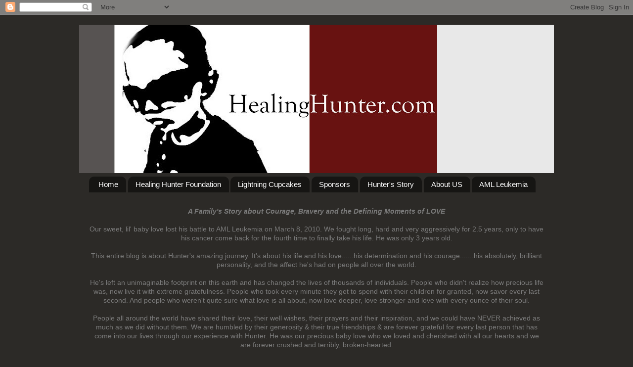

--- FILE ---
content_type: text/html; charset=UTF-8
request_url: https://healinghunter.blogspot.com/2010/03/
body_size: 38479
content:
<!DOCTYPE html>
<html class='v2' dir='ltr' lang='en'>
<head>
<link href='https://www.blogger.com/static/v1/widgets/4128112664-css_bundle_v2.css' rel='stylesheet' type='text/css'/>
<meta content='width=1100' name='viewport'/>
<meta content='text/html; charset=UTF-8' http-equiv='Content-Type'/>
<meta content='blogger' name='generator'/>
<link href='https://healinghunter.blogspot.com/favicon.ico' rel='icon' type='image/x-icon'/>
<link href='http://healinghunter.blogspot.com/2010/03/' rel='canonical'/>
<link rel="alternate" type="application/atom+xml" title="Healing Hunter - Atom" href="https://healinghunter.blogspot.com/feeds/posts/default" />
<link rel="alternate" type="application/rss+xml" title="Healing Hunter - RSS" href="https://healinghunter.blogspot.com/feeds/posts/default?alt=rss" />
<link rel="service.post" type="application/atom+xml" title="Healing Hunter - Atom" href="https://www.blogger.com/feeds/7649924323068332000/posts/default" />
<!--Can't find substitution for tag [blog.ieCssRetrofitLinks]-->
<meta content='http://healinghunter.blogspot.com/2010/03/' property='og:url'/>
<meta content='Healing Hunter' property='og:title'/>
<meta content='' property='og:description'/>
<title>Healing Hunter: March 2010</title>
<style id='page-skin-1' type='text/css'><!--
/*-----------------------------------------------
Blogger Template Style
Name:     Picture Window
Designer: Blogger
URL:      www.blogger.com
----------------------------------------------- */
/* Content
----------------------------------------------- */
body {
font: normal normal 15px Arial, Tahoma, Helvetica, FreeSans, sans-serif;
color: #7b7b7b;
background: #2c2a27 none no-repeat scroll center center;
}
html body .region-inner {
min-width: 0;
max-width: 100%;
width: auto;
}
.content-outer {
font-size: 90%;
}
a:link {
text-decoration:none;
color: #2c2a27;
}
a:visited {
text-decoration:none;
color: #704a21;
}
a:hover {
text-decoration:underline;
color: #ffa15e;
}
.content-outer {
background: transparent none repeat scroll top left;
-moz-border-radius: 0;
-webkit-border-radius: 0;
-goog-ms-border-radius: 0;
border-radius: 0;
-moz-box-shadow: 0 0 0 rgba(0, 0, 0, .15);
-webkit-box-shadow: 0 0 0 rgba(0, 0, 0, .15);
-goog-ms-box-shadow: 0 0 0 rgba(0, 0, 0, .15);
box-shadow: 0 0 0 rgba(0, 0, 0, .15);
margin: 20px auto;
}
.content-inner {
padding: 0;
}
/* Header
----------------------------------------------- */
.header-outer {
background: #e8e8e8 none repeat-x scroll top left;
_background-image: none;
color: #ffffff;
-moz-border-radius: 0;
-webkit-border-radius: 0;
-goog-ms-border-radius: 0;
border-radius: 0;
}
.Header img, .Header #header-inner {
-moz-border-radius: 0;
-webkit-border-radius: 0;
-goog-ms-border-radius: 0;
border-radius: 0;
}
.header-inner .Header .titlewrapper,
.header-inner .Header .descriptionwrapper {
padding-left: 0;
padding-right: 0;
}
.Header h1 {
font: normal normal 36px Arial, Tahoma, Helvetica, FreeSans, sans-serif;
text-shadow: 1px 1px 3px rgba(0, 0, 0, 0.3);
}
.Header h1 a {
color: #ffffff;
}
.Header .description {
font-size: 130%;
}
/* Tabs
----------------------------------------------- */
.tabs-inner {
margin: .5em 20px 0;
padding: 0;
}
.tabs-inner .section {
margin: 0;
}
.tabs-inner .widget ul {
padding: 0;
background: transparent none repeat scroll bottom;
-moz-border-radius: 0;
-webkit-border-radius: 0;
-goog-ms-border-radius: 0;
border-radius: 0;
}
.tabs-inner .widget li {
border: none;
}
.tabs-inner .widget li a {
display: inline-block;
padding: .5em 1em;
margin-right: .25em;
color: #ffffff;
font: normal normal 15px Arial, Tahoma, Helvetica, FreeSans, sans-serif;
-moz-border-radius: 10px 10px 0 0;
-webkit-border-top-left-radius: 10px;
-webkit-border-top-right-radius: 10px;
-goog-ms-border-radius: 10px 10px 0 0;
border-radius: 10px 10px 0 0;
background: transparent url(https://resources.blogblog.com/blogblog/data/1kt/transparent/black50.png) repeat scroll top left;
border-right: 1px solid transparent;
}
.tabs-inner .widget li:first-child a {
padding-left: 1.25em;
-moz-border-radius-topleft: 10px;
-moz-border-radius-bottomleft: 0;
-webkit-border-top-left-radius: 10px;
-webkit-border-bottom-left-radius: 0;
-goog-ms-border-top-left-radius: 10px;
-goog-ms-border-bottom-left-radius: 0;
border-top-left-radius: 10px;
border-bottom-left-radius: 0;
}
.tabs-inner .widget li.selected a,
.tabs-inner .widget li a:hover {
position: relative;
z-index: 1;
background: transparent url(https://resources.blogblog.com/blogblog/data/1kt/transparent/white80.png) repeat scroll bottom;
color: #336699;
-moz-box-shadow: 0 0 3px rgba(0, 0, 0, .15);
-webkit-box-shadow: 0 0 3px rgba(0, 0, 0, .15);
-goog-ms-box-shadow: 0 0 3px rgba(0, 0, 0, .15);
box-shadow: 0 0 3px rgba(0, 0, 0, .15);
}
/* Headings
----------------------------------------------- */
h2 {
font: bold normal 13px Arial, Tahoma, Helvetica, FreeSans, sans-serif;
text-transform: uppercase;
color: #a2a2a2;
margin: .5em 0;
}
/* Main
----------------------------------------------- */
.main-outer {
background: transparent url(https://resources.blogblog.com/blogblog/data/1kt/transparent/white80.png) repeat scroll top left;
-moz-border-radius: 20px 20px 0 0;
-webkit-border-top-left-radius: 20px;
-webkit-border-top-right-radius: 20px;
-webkit-border-bottom-left-radius: 0;
-webkit-border-bottom-right-radius: 0;
-goog-ms-border-radius: 20px 20px 0 0;
border-radius: 20px 20px 0 0;
-moz-box-shadow: 0 1px 3px rgba(0, 0, 0, .15);
-webkit-box-shadow: 0 1px 3px rgba(0, 0, 0, .15);
-goog-ms-box-shadow: 0 1px 3px rgba(0, 0, 0, .15);
box-shadow: 0 1px 3px rgba(0, 0, 0, .15);
}
.main-inner {
padding: 15px 20px 20px;
}
.main-inner .column-center-inner {
padding: 0 0;
}
.main-inner .column-left-inner {
padding-left: 0;
}
.main-inner .column-right-inner {
padding-right: 0;
}
/* Posts
----------------------------------------------- */
h3.post-title {
margin: 0;
font: normal normal 18px Arial, Tahoma, Helvetica, FreeSans, sans-serif;
}
.comments h4 {
margin: 1em 0 0;
font: normal normal 18px Arial, Tahoma, Helvetica, FreeSans, sans-serif;
}
.date-header span {
color: #7b7b7b;
}
.post-outer {
background-color: #e8e8e8;
border: solid 1px #e8e8e8;
-moz-border-radius: 5px;
-webkit-border-radius: 5px;
border-radius: 5px;
-goog-ms-border-radius: 5px;
padding: 15px 20px;
margin: 0 -20px 20px;
}
.post-body {
line-height: 1.4;
font-size: 110%;
position: relative;
}
.post-header {
margin: 0 0 1.5em;
color: #aeaeae;
line-height: 1.6;
}
.post-footer {
margin: .5em 0 0;
color: #aeaeae;
line-height: 1.6;
}
#blog-pager {
font-size: 140%
}
#comments .comment-author {
padding-top: 1.5em;
border-top: dashed 1px #ccc;
border-top: dashed 1px rgba(128, 128, 128, .5);
background-position: 0 1.5em;
}
#comments .comment-author:first-child {
padding-top: 0;
border-top: none;
}
.avatar-image-container {
margin: .2em 0 0;
}
/* Comments
----------------------------------------------- */
.comments .comments-content .icon.blog-author {
background-repeat: no-repeat;
background-image: url([data-uri]);
}
.comments .comments-content .loadmore a {
border-top: 1px solid #ffa15e;
border-bottom: 1px solid #ffa15e;
}
.comments .continue {
border-top: 2px solid #ffa15e;
}
/* Widgets
----------------------------------------------- */
.widget ul, .widget #ArchiveList ul.flat {
padding: 0;
list-style: none;
}
.widget ul li, .widget #ArchiveList ul.flat li {
border-top: dashed 1px #ccc;
border-top: dashed 1px rgba(128, 128, 128, .5);
}
.widget ul li:first-child, .widget #ArchiveList ul.flat li:first-child {
border-top: none;
}
.widget .post-body ul {
list-style: disc;
}
.widget .post-body ul li {
border: none;
}
/* Footer
----------------------------------------------- */
.footer-outer {
color:#d9d9d9;
background: transparent url(https://resources.blogblog.com/blogblog/data/1kt/transparent/black50.png) repeat scroll top left;
-moz-border-radius: 0 0 20px 20px;
-webkit-border-top-left-radius: 0;
-webkit-border-top-right-radius: 0;
-webkit-border-bottom-left-radius: 20px;
-webkit-border-bottom-right-radius: 20px;
-goog-ms-border-radius: 0 0 20px 20px;
border-radius: 0 0 20px 20px;
-moz-box-shadow: 0 1px 3px rgba(0, 0, 0, .15);
-webkit-box-shadow: 0 1px 3px rgba(0, 0, 0, .15);
-goog-ms-box-shadow: 0 1px 3px rgba(0, 0, 0, .15);
box-shadow: 0 1px 3px rgba(0, 0, 0, .15);
}
.footer-inner {
padding: 10px 20px 20px;
}
.footer-outer a {
color: #f2cab1;
}
.footer-outer a:visited {
color: #f1c994;
}
.footer-outer a:hover {
color: #ffa05e;
}
.footer-outer .widget h2 {
color: #bcbcbc;
}
/* Mobile
----------------------------------------------- */
html body.mobile {
height: auto;
}
html body.mobile {
min-height: 480px;
background-size: 100% auto;
}
.mobile .body-fauxcolumn-outer {
background: transparent none repeat scroll top left;
}
html .mobile .mobile-date-outer, html .mobile .blog-pager {
border-bottom: none;
background: transparent url(https://resources.blogblog.com/blogblog/data/1kt/transparent/white80.png) repeat scroll top left;
margin-bottom: 10px;
}
.mobile .date-outer {
background: transparent url(https://resources.blogblog.com/blogblog/data/1kt/transparent/white80.png) repeat scroll top left;
}
.mobile .header-outer, .mobile .main-outer,
.mobile .post-outer, .mobile .footer-outer {
-moz-border-radius: 0;
-webkit-border-radius: 0;
-goog-ms-border-radius: 0;
border-radius: 0;
}
.mobile .content-outer,
.mobile .main-outer,
.mobile .post-outer {
background: inherit;
border: none;
}
.mobile .content-outer {
font-size: 100%;
}
.mobile-link-button {
background-color: #2c2a27;
}
.mobile-link-button a:link, .mobile-link-button a:visited {
color: #e8e8e8;
}
.mobile-index-contents {
color: #7b7b7b;
}
.mobile .tabs-inner .PageList .widget-content {
background: transparent url(https://resources.blogblog.com/blogblog/data/1kt/transparent/white80.png) repeat scroll bottom;
color: #336699;
}
.mobile .tabs-inner .PageList .widget-content .pagelist-arrow {
border-left: 1px solid transparent;
}

--></style>
<style id='template-skin-1' type='text/css'><!--
body {
min-width: 960px;
}
.content-outer, .content-fauxcolumn-outer, .region-inner {
min-width: 960px;
max-width: 960px;
_width: 960px;
}
.main-inner .columns {
padding-left: 0;
padding-right: 310px;
}
.main-inner .fauxcolumn-center-outer {
left: 0;
right: 310px;
/* IE6 does not respect left and right together */
_width: expression(this.parentNode.offsetWidth -
parseInt("0") -
parseInt("310px") + 'px');
}
.main-inner .fauxcolumn-left-outer {
width: 0;
}
.main-inner .fauxcolumn-right-outer {
width: 310px;
}
.main-inner .column-left-outer {
width: 0;
right: 100%;
margin-left: -0;
}
.main-inner .column-right-outer {
width: 310px;
margin-right: -310px;
}
#layout {
min-width: 0;
}
#layout .content-outer {
min-width: 0;
width: 800px;
}
#layout .region-inner {
min-width: 0;
width: auto;
}
body#layout div.add_widget {
padding: 8px;
}
body#layout div.add_widget a {
margin-left: 32px;
}
--></style>
<link href='https://www.blogger.com/dyn-css/authorization.css?targetBlogID=7649924323068332000&amp;zx=fd27374e-d804-4440-b87f-4fd469dde5a4' media='none' onload='if(media!=&#39;all&#39;)media=&#39;all&#39;' rel='stylesheet'/><noscript><link href='https://www.blogger.com/dyn-css/authorization.css?targetBlogID=7649924323068332000&amp;zx=fd27374e-d804-4440-b87f-4fd469dde5a4' rel='stylesheet'/></noscript>
<meta name='google-adsense-platform-account' content='ca-host-pub-1556223355139109'/>
<meta name='google-adsense-platform-domain' content='blogspot.com'/>

<!-- data-ad-client=ca-pub-3254855423406105 -->

</head>
<body class='loading variant-open'>
<div class='navbar section' id='navbar' name='Navbar'><div class='widget Navbar' data-version='1' id='Navbar1'><script type="text/javascript">
    function setAttributeOnload(object, attribute, val) {
      if(window.addEventListener) {
        window.addEventListener('load',
          function(){ object[attribute] = val; }, false);
      } else {
        window.attachEvent('onload', function(){ object[attribute] = val; });
      }
    }
  </script>
<div id="navbar-iframe-container"></div>
<script type="text/javascript" src="https://apis.google.com/js/platform.js"></script>
<script type="text/javascript">
      gapi.load("gapi.iframes:gapi.iframes.style.bubble", function() {
        if (gapi.iframes && gapi.iframes.getContext) {
          gapi.iframes.getContext().openChild({
              url: 'https://www.blogger.com/navbar/7649924323068332000?origin\x3dhttps://healinghunter.blogspot.com',
              where: document.getElementById("navbar-iframe-container"),
              id: "navbar-iframe"
          });
        }
      });
    </script><script type="text/javascript">
(function() {
var script = document.createElement('script');
script.type = 'text/javascript';
script.src = '//pagead2.googlesyndication.com/pagead/js/google_top_exp.js';
var head = document.getElementsByTagName('head')[0];
if (head) {
head.appendChild(script);
}})();
</script>
</div></div>
<div class='body-fauxcolumns'>
<div class='fauxcolumn-outer body-fauxcolumn-outer'>
<div class='cap-top'>
<div class='cap-left'></div>
<div class='cap-right'></div>
</div>
<div class='fauxborder-left'>
<div class='fauxborder-right'></div>
<div class='fauxcolumn-inner'>
</div>
</div>
<div class='cap-bottom'>
<div class='cap-left'></div>
<div class='cap-right'></div>
</div>
</div>
</div>
<div class='content'>
<div class='content-fauxcolumns'>
<div class='fauxcolumn-outer content-fauxcolumn-outer'>
<div class='cap-top'>
<div class='cap-left'></div>
<div class='cap-right'></div>
</div>
<div class='fauxborder-left'>
<div class='fauxborder-right'></div>
<div class='fauxcolumn-inner'>
</div>
</div>
<div class='cap-bottom'>
<div class='cap-left'></div>
<div class='cap-right'></div>
</div>
</div>
</div>
<div class='content-outer'>
<div class='content-cap-top cap-top'>
<div class='cap-left'></div>
<div class='cap-right'></div>
</div>
<div class='fauxborder-left content-fauxborder-left'>
<div class='fauxborder-right content-fauxborder-right'></div>
<div class='content-inner'>
<header>
<div class='header-outer'>
<div class='header-cap-top cap-top'>
<div class='cap-left'></div>
<div class='cap-right'></div>
</div>
<div class='fauxborder-left header-fauxborder-left'>
<div class='fauxborder-right header-fauxborder-right'></div>
<div class='region-inner header-inner'>
<div class='header section' id='header' name='Header'><div class='widget Header' data-version='1' id='Header1'>
<div id='header-inner'>
<a href='https://healinghunter.blogspot.com/' style='display: block'>
<img alt='Healing Hunter' height='300px; ' id='Header1_headerimg' src='https://blogger.googleusercontent.com/img/b/R29vZ2xl/AVvXsEhg4-Awh8d7cbx_tlpMYldcmEYQ3M_O-5FvE-Jv12SaRmNzxmyUqw7BHOZcu8Y80O0FbxmIoOnYebyhEnvNwfUmlT_FFUfMHr1FdmCx7uGzLpI4Y_Irh86S5iGdhCmU-sJVy1pRWU5R0TwU/s724/Healing-Hunter-Logo.jpg' style='display: block' width='724px; '/>
</a>
</div>
</div></div>
</div>
</div>
<div class='header-cap-bottom cap-bottom'>
<div class='cap-left'></div>
<div class='cap-right'></div>
</div>
</div>
</header>
<div class='tabs-outer'>
<div class='tabs-cap-top cap-top'>
<div class='cap-left'></div>
<div class='cap-right'></div>
</div>
<div class='fauxborder-left tabs-fauxborder-left'>
<div class='fauxborder-right tabs-fauxborder-right'></div>
<div class='region-inner tabs-inner'>
<div class='tabs section' id='crosscol' name='Cross-Column'><div class='widget PageList' data-version='1' id='PageList1'>
<h2>Pages</h2>
<div class='widget-content'>
<ul>
<li>
<a href='https://healinghunter.blogspot.com/'>Home</a>
</li>
<li>
<a href='https://healinghunter.blogspot.com/p/healing-hunter-foundation.html'>Healing Hunter Foundation</a>
</li>
<li>
<a href='https://healinghunter.blogspot.com/p/lightning-cupcakes.html'>Lightning Cupcakes</a>
</li>
<li>
<a href='https://healinghunter.blogspot.com/p/sponsors.html'>Sponsors</a>
</li>
<li>
<a href='https://healinghunter.blogspot.com/p/hunters-story.html'>Hunter's Story</a>
</li>
<li>
<a href='https://healinghunter.blogspot.com/p/about-us-photos.html'>About US</a>
</li>
<li>
<a href='https://healinghunter.blogspot.com/p/aml-leukemia.html'>AML Leukemia</a>
</li>
</ul>
<div class='clear'></div>
</div>
</div></div>
<div class='tabs section' id='crosscol-overflow' name='Cross-Column 2'><div class='widget Text' data-version='1' id='Text1'>
<h2 class='title'>Death of a Superhero</h2>
<div class='widget-content'>
<center><div><b><i><span class="Apple-style-span">A Family's Story about Courage, Bravery and the Defining Moments of LOVE  </span></i></b></div><div><br /></div><div>Our sweet, lil' baby love lost his battle to AML Leukemia on March 8, 2010.  We fought long, hard and very aggressively for 2.5 years, only to have his cancer come back for the fourth time to finally take his life.  He was only 3 years old.</div><div><br /></div><div>This entire blog is about Hunter's amazing journey.  It's about his life and his love......his determination and his courage.......his absolutely, brilliant personality, and the affect he's had on people all over the world.</div><div><br /></div><div>He's left an unimaginable footprint on this earth and has changed the lives of thousands of individuals. People who didn't realize how precious life was, now live it with extreme gratefulness.  People who took every minute they get to spend with their children for granted, now savor every last second.  And people who weren't quite sure what love is all about, now love deeper, love stronger and love with every ounce of their soul. </div><div><br /></div><div>People all around the world have shared their love, their well wishes, their prayers and their inspiration, and we could have NEVER achieved as much as we did without them.  We are humbled by their generosity &amp; their true friendships &amp; are forever grateful for every last person that has come into our lives through our experience with Hunter.  He was our precious baby love who we loved and cherished with all our hearts and we are forever crushed and terribly, broken-hearted.  </div><div><br /></div><div><b><i>Dance in the clouds baby cakes. Mom &amp; dad are watching proudly &amp; you will remain so very close to our hearts for all of eternity.</i></b></div><div><b><i><br /></i></b></div></center>
</div>
<div class='clear'></div>
</div></div>
</div>
</div>
<div class='tabs-cap-bottom cap-bottom'>
<div class='cap-left'></div>
<div class='cap-right'></div>
</div>
</div>
<div class='main-outer'>
<div class='main-cap-top cap-top'>
<div class='cap-left'></div>
<div class='cap-right'></div>
</div>
<div class='fauxborder-left main-fauxborder-left'>
<div class='fauxborder-right main-fauxborder-right'></div>
<div class='region-inner main-inner'>
<div class='columns fauxcolumns'>
<div class='fauxcolumn-outer fauxcolumn-center-outer'>
<div class='cap-top'>
<div class='cap-left'></div>
<div class='cap-right'></div>
</div>
<div class='fauxborder-left'>
<div class='fauxborder-right'></div>
<div class='fauxcolumn-inner'>
</div>
</div>
<div class='cap-bottom'>
<div class='cap-left'></div>
<div class='cap-right'></div>
</div>
</div>
<div class='fauxcolumn-outer fauxcolumn-left-outer'>
<div class='cap-top'>
<div class='cap-left'></div>
<div class='cap-right'></div>
</div>
<div class='fauxborder-left'>
<div class='fauxborder-right'></div>
<div class='fauxcolumn-inner'>
</div>
</div>
<div class='cap-bottom'>
<div class='cap-left'></div>
<div class='cap-right'></div>
</div>
</div>
<div class='fauxcolumn-outer fauxcolumn-right-outer'>
<div class='cap-top'>
<div class='cap-left'></div>
<div class='cap-right'></div>
</div>
<div class='fauxborder-left'>
<div class='fauxborder-right'></div>
<div class='fauxcolumn-inner'>
</div>
</div>
<div class='cap-bottom'>
<div class='cap-left'></div>
<div class='cap-right'></div>
</div>
</div>
<!-- corrects IE6 width calculation -->
<div class='columns-inner'>
<div class='column-center-outer'>
<div class='column-center-inner'>
<div class='main section' id='main' name='Main'><div class='widget Blog' data-version='1' id='Blog1'>
<div class='blog-posts hfeed'>

          <div class="date-outer">
        
<h2 class='date-header'><span>Tuesday, March 16, 2010</span></h2>

          <div class="date-posts">
        
<div class='post-outer'>
<div class='post hentry uncustomized-post-template' itemprop='blogPost' itemscope='itemscope' itemtype='http://schema.org/BlogPosting'>
<meta content='https://blogger.googleusercontent.com/img/b/R29vZ2xl/AVvXsEheYhH5jq9hEKUtA5QEZct74x5cheFejvRxmi3d5vV2_w70aGBym3d0HjJg2YcVYPMMWg4b3Xa8RXtgqviYI38O35HewQpYLVyLAuqixSngJa5VWLy-t_hmqlf1kxAXZMO3wD6Wr4P_WC1w/s400/Sad-Me-BandW-6014.jpg' itemprop='image_url'/>
<meta content='7649924323068332000' itemprop='blogId'/>
<meta content='5831528332105902379' itemprop='postId'/>
<a name='5831528332105902379'></a>
<h3 class='post-title entry-title' itemprop='name'>
<a href='https://healinghunter.blogspot.com/2010/03/rainy-days-of-sunshine.html'>Rainy Days of Sunshine</a>
</h3>
<div class='post-header'>
<div class='post-header-line-1'></div>
</div>
<div class='post-body entry-content' id='post-body-5831528332105902379' itemprop='description articleBody'>
<div style="text-align: center;"><br /></div><a href="https://blogger.googleusercontent.com/img/b/R29vZ2xl/AVvXsEheYhH5jq9hEKUtA5QEZct74x5cheFejvRxmi3d5vV2_w70aGBym3d0HjJg2YcVYPMMWg4b3Xa8RXtgqviYI38O35HewQpYLVyLAuqixSngJa5VWLy-t_hmqlf1kxAXZMO3wD6Wr4P_WC1w/s1600/Sad-Me-BandW-6014.jpg" onblur="try {parent.deselectBloggerImageGracefully();} catch(e) {}" style="text-decoration: none;"><img alt="" border="0" id="BLOGGER_PHOTO_ID_5453757643398452290" src="https://blogger.googleusercontent.com/img/b/R29vZ2xl/AVvXsEheYhH5jq9hEKUtA5QEZct74x5cheFejvRxmi3d5vV2_w70aGBym3d0HjJg2YcVYPMMWg4b3Xa8RXtgqviYI38O35HewQpYLVyLAuqixSngJa5VWLy-t_hmqlf1kxAXZMO3wD6Wr4P_WC1w/s400/Sad-Me-BandW-6014.jpg" style="display:block; margin:0px auto 10px; text-align:center;cursor:pointer; cursor:hand;width: 272px; height: 400px;" /></a><!--StartFragment-->  <p class="MsoNormal"><i><br /></i></p><p class="MsoNormal"><span class="Apple-style-span" style="font-style: italic; ">Hunter&#8217;s death is killing me.  </span></p>  <p class="MsoNormal"><o:p>The extremely painful and heartfelt emotions that have overtaken my body are beyond human tolerance.  These last 3 weeks have been pretty unbearable and quite surreal and I&#8217;m so, so devastated, and just can&#8217;t seem to find any peace yet in our tragic ending.<span style="mso-spacerun: yes">  </span>I hate it.<span style="mso-spacerun: yes">  </span>I hate that he&#8217;s gone.<span style="mso-spacerun: yes">  </span>I hate that I can&#8217;t touch his soft skin and smother him with love and sunshine all day long.<span style="mso-spacerun: yes">  </span>I have all this love that used to go to Hunter and now it&#8217;s just building up in my body causing an immeasurable amount of pain because he&#8217;s not here to give it to&#8230;&#8230;&#8230;&#8230;he&#8217;s so far away from me.<span style="mso-spacerun: yes">  </span>I feel like he&#8217;s out there all alone&#8230;&#8230;&#8230;wondering where mom and dad are.<span style="mso-spacerun: yes">   </span>Wondering why we are not by is side, right next to him &#8211; where we&#8217;ve always been.<span style="mso-spacerun: yes">  </span>Wondering why he&#8217;s been taken from us, when he did nothing wrong, in fact he did everything right.<span style="mso-spacerun: yes">  </span>We&#8217;re supposed to be together, living this life out the way we had all imagined.<span style="mso-spacerun: yes">  </span>We were supposed to be rewarded for all of our hard work and dedication.<span style="mso-spacerun: yes">  </span>That&#8217;s how it works.<span style="mso-spacerun: yes">  </span>You give it your all, play from your heart, fight with everything you&#8217;ve got&#8230;&#8230;.and you accomplish great things.<span style="mso-spacerun: yes">  </span>Our victory has been brutally taken from us and we are laying here defeated with our mouths agape&#8230;&#8230;&#8230;.wondering why this happened to us.<span style="mso-spacerun: yes"> Wondering why this happened to Hunter.  </span>Life used to be a little easier.<span style="mso-spacerun: yes">  </span>And granted we were dealt a tough hand&#8230;&#8230;&#8230;but we were making it.<span style="mso-spacerun: yes">  </span>We had Hunter, we had him with us, we were keeping him alive&#8230;&#8230;&#8230;.and that&#8217;s truly <i>ALL</i> that mattered.<span style="mso-spacerun: yes">   </span>That&#8217;s all we cared about.  Life, all of a sudden, has become overwhelmingly sad and extremely more difficult to live.</o:p></p><p class="MsoNormal" style="text-align: left;">Hunter&#8217;s love was truly magnificent.<span style="mso-spacerun: yes">  </span>I crave it every morning I open my eyes.<span style="mso-spacerun: yes">  </span>I lay in our bed for what seems like hours just hoping and wishing he was still there laying next to us.<span style="mso-spacerun: yes">  </span>We absolutely adored him.<span style="mso-spacerun: yes">   </span>He was a true delight in every sense of the word and his vibrant energy is so terribly missed.<span style="mso-spacerun: yes">   </span>Our house is sad and lonely and his presence, strangely enough, is felt everywhere&#8230;&#8230;.yet he&#8217;s no where to be found.<span style="mso-spacerun: yes">  </span>He&#8217;s unreachable.<span style="mso-spacerun: yes">  </span>He&#8217;s only been gone three weeks and I feel as if it&#8217;s been a lifetime since I&#8217;ve held him and giggled with him and cuddled with him, sharing sweet and precious moments; moments that have now been stopped dead in their tracks.</p><p class="MsoNormal" style="text-align: center;"><span class="Apple-style-span" style="font-style: italic; font-weight: bold; ">This is one of my favorite videos of Hunter. He was so full of life this day. It was my birthday and he was just so tickled to help me blow out the candles. We did it over and over and over. I can't watch this video yet without getting extremely sad and angry for what we've lost. He's our sweet baby love and deserved a much better life than the one he was given.</span></p><p class="MsoNormal" style="text-align: center;"><object height="385" width="480"><param name="movie" value="//www.youtube.com/v/J2F9lwjSF4A&amp;hl=en_US&amp;fs=1&amp;"><param name="allowFullScreen" value="true"><param name="allowscriptaccess" value="always"><embed src="//www.youtube.com/v/J2F9lwjSF4A&amp;hl=en_US&amp;fs=1&amp;" type="application/x-shockwave-flash" allowscriptaccess="always" allowfullscreen="true" width="480" height="385"></embed></object><br /></p><div style="text-align: center;"><span class="Apple-style-span"  style="color:#CC0000;"><b><i><br /></i></b></span></div><div style="text-align: center;"><span class="Apple-style-span" style="font-style: italic; font-weight: bold; ">More loving memories</span></div><p class="MsoNormal"><span class="Apple-style-span" style="color: rgb(0, 0, 238); -webkit-text-decorations-in-effect: underline; "><img alt="" border="0" id="BLOGGER_PHOTO_ID_5453764244162341586" src="https://blogger.googleusercontent.com/img/b/R29vZ2xl/AVvXsEiL52hdqvzIGg3c0qa2BTG9Md7I0GUUQ3xqxd-9Z5tT3ufmMCb7KATqMJcS77XB-G3_q9RM34xtspCnmoaF3SH-lrH9l8FbZmknX8ga547-ltn8iI6VU7o9iFDJxwPZmYsS0WKMxy00wACh/s400/Beautiful-Smiles.jpg" style="display: block; margin-top: 0px; margin-right: auto; margin-bottom: 10px; margin-left: auto; text-align: center; cursor: pointer; width: 303px; height: 400px; " /></span></p><p class="MsoNormal" style="text-align: center;"><b><br /></b></p><p class="MsoNormal" style="text-align: center;"><b><span class="Apple-style-span" style="font-weight: normal; color: rgb(0, 0, 238); -webkit-text-decorations-in-effect: underline; "><img alt="" border="0" id="BLOGGER_PHOTO_ID_5457092100234906322" src="https://blogger.googleusercontent.com/img/b/R29vZ2xl/AVvXsEgxp2P29hyphenhyphenPkrp3obt11QqYgrcQwIr2b0sxcujKvH7xO8CADapKP79vNO7n7jd6N0Qz3tnEVkyaymvFxAvxDrcwX7pGa8bcgU0G-cupXQw6J1e5Yu5j14q5lRSYVHv91A520whyphenhyphenYwEWNNTG/s400/Bone-Marrow-Smiles.jpg" style="display: block; margin-top: 0px; margin-right: auto; margin-bottom: 10px; margin-left: auto; text-align: center; cursor: pointer; width: 140px; height: 400px; " /></span></b></p><p class="MsoNormal" style="text-align: center;"><b><br /></b></p><p class="MsoNormal" style="text-align: center;"><b><span class="Apple-style-span" style="font-weight: normal; color: rgb(0, 0, 238); -webkit-text-decorations-in-effect: underline; "><img alt="" border="0" id="BLOGGER_PHOTO_ID_5457092069443586434" src="https://blogger.googleusercontent.com/img/b/R29vZ2xl/AVvXsEh_XHmcmVWl9KFqNenyrXVbtJ0jIa79lzI83uepEGq_dVTHJzH9vCwl06m-IeCRzFui8MQx5OKm26wdpTYgETkAEd1-PR2FZ4str6geEj3kYfTV87pa9q150bweqy0W2OZRc1t_51EaTzU5/s400/Monkey-Back-Pack-4.jpg" style="display: block; margin-top: 0px; margin-right: auto; margin-bottom: 10px; margin-left: auto; text-align: center; cursor: pointer; width: 400px; height: 267px; " /></span></b></p><p class="MsoNormal" style="text-align: center;"><b><br /></b></p><p class="MsoNormal" style="text-align: center;"><b><span class="Apple-style-span" style="font-weight: normal; color: rgb(0, 0, 238); -webkit-text-decorations-in-effect: underline; "><img alt="" border="0" id="BLOGGER_PHOTO_ID_5457092819647112018" src="https://blogger.googleusercontent.com/img/b/R29vZ2xl/AVvXsEja-Ib_5JB3JAz2tOfW7o4YfwzOUPWLbV5QF0I-jheMIdmIFscSN2Fqq7-Czy2usygASMM8Fpq0OrWQZLpnFffP65sVnE14Z_cYi0BJetWGXp9GkqHljbHeH_MRVlDjzUMD4xlSHAn1FZ0V/s400/Cancer-Hunter-&amp;-Dad.jpg" style="display: block; margin-top: 0px; margin-right: auto; margin-bottom: 10px; margin-left: auto; text-align: center; cursor: pointer; width: 400px; height: 300px; " /></span></b></p><p class="MsoNormal" style="text-align: center;"><b>Below are a couple of shots of Hunter's last amazing day.  We were certain that he was healing because he was just so happy and active and enjoyed his day at the beach so very much.  He struck a fever the day we got home and we were admitted into the hospital and  2 days later.......we were told that his cancer had returned for the fourth and final time.  Complete shock and devastation.  Just didn't seem possible.  </b></p><p class="MsoNormal"><span class="Apple-style-span" style="color: rgb(0, 0, 238); -webkit-text-decorations-in-effect: underline; "><img alt="" border="0" id="BLOGGER_PHOTO_ID_5453773615828617538" src="https://blogger.googleusercontent.com/img/b/R29vZ2xl/AVvXsEjMUAoiLouhd2dVTAJXgdu-TRet-5mTYkhcsd_tFj7_hfpzJisJaRK_o-3ZXvMbCR-fZNm18cUBzf-mVm960WDTtAGQ78DbLWo0WudIQeR3X9DnE7NFU7XmUX4LLQiBSUCSyI635bIVfcS9/s400/Hunter-Piggy-Daddy.gif" style="display: block; margin-top: 0px; margin-right: auto; margin-bottom: 10px; margin-left: auto; text-align: center; cursor: pointer; width: 400px; height: 300px; " /></span></p>  <p class="MsoNormal"><o:p> </o:p></p>  <p class="MsoNormal"><br /></p><p class="MsoNormal"><span class="Apple-style-span" style="color: rgb(0, 0, 238); -webkit-text-decorations-in-effect: underline; "><img alt="" border="0" id="BLOGGER_PHOTO_ID_5453778401420152178" src="https://blogger.googleusercontent.com/img/b/R29vZ2xl/AVvXsEiDj-CMQohf16CL_odDpRCoIvltxyizqRK9C2XN1j5RKLfCkDZQPILYeb822zSWK45kI3Z7mOndjSEOtfF2gDi3qqm9LANXiJxYLOk5N-wcOXTGuCg7EYpxIjTKY4mChLYmAoSbrvuq0JhQ/s400/Mom-and-Hunter.gif" style="display: block; margin-top: 0px; margin-right: auto; margin-bottom: 10px; margin-left: auto; text-align: center; cursor: pointer; width: 400px; height: 325px; " /></span></p><p class="MsoNormal" style="text-align: center;"><br /></p><p class="MsoNormal" style="text-align: center;"><span class="Apple-style-span" style="color: rgb(0, 0, 238); -webkit-text-decorations-in-effect: underline; "><img alt="" border="0" id="BLOGGER_PHOTO_ID_5457090653989161378" src="https://blogger.googleusercontent.com/img/b/R29vZ2xl/AVvXsEi59qzwSqfqarvl7G4ZtdLElbG7ohWwhk5edZSaejK7q6lEArmQEFiNHDjrJ5Iivw9YRcs7jJUX6JssKkXnjEMQ6qzkRAm5yJy-tYCjHPdWljvDhRVRsRs8Eotrg5RdvT9F3AmD7ujBhoZV/s400/Sandcastle.gif" style="display: block; margin-top: 0px; margin-right: auto; margin-bottom: 10px; margin-left: auto; text-align: center; cursor: pointer; width: 300px; height: 400px; " /></span></p><p class="MsoNormal">I feel as if my whole being right now is made up of glass and at any moment, with the right dreadful combination of thoughts, I could shatter into a million pieces and I won&#8217;t have the strength or desire to put myself back together.<span style="mso-spacerun: yes">  </span>I won&#8217;t even know where all the pieces go since my heart and mind are so tangled and torn up inside.<span style="mso-spacerun: yes">  </span>I feel as if I am constantly running from the memories of Hunter&#8217;s last three days alive because they are so painful to remember as a mother and every time I think of them &#8211; a terrible, terrible heartache and sadness take over my whole body and I start to drown in my deepest, darkest fears.<span style="mso-spacerun: yes">  </span>Fears that are now my reality.<span style="mso-spacerun: yes">  </span>Because of this, I can&#8217;t be left alone too long with my own thoughts.<span style="mso-spacerun: yes">  </span>They take me over and get a pretty powerful grasp on me&#8230;&#8230;&#8230;one that only Zen has been able to pull me out of.</p>  <p class="MsoNormal"><o:p> </o:p></p>  <p class="MsoNormal">I remember thinking and feeling and hoping that truly someday &#8211; everything was going to be <i>alright</i>.<span style="mso-spacerun: yes">  </span>Now I know for sure that all of our days ahead will never truly be <i>&#8220;alright&#8221;</i>.<span style="mso-spacerun: yes">  </span>We will never be &#8220;completely&#8221; happy knowing what was taken from us, knowing what we are missing out on&#8230;&#8230;&#8230;.knowing what Hunter went through just to be granted the chance to live.<span style="mso-spacerun: yes">   </span>And then death comes along and just rips his life right out of our hands as if all of our efforts were for nothing.</p>  <p class="MsoNormal"><o:p> </o:p></p>  <p class="MsoNormal">I just can&#8217;t believe that this in now the life we&#8217;ve been left to live.</p><p class="MsoNormal" style="text-align: center;"><b><i>This video rips my heart out.  It's Hunter's last video, Hunter's last words and Hunter's last wiggle.  This is the day he died.  When we woke that morning, he was basically suffocating and was unable to breath on his own.  The leukemia had invaded his lungs and was taking over his entire body.  We immediately hooked him up to his oxygen mask and pleaded for him to hang on.  The doctors told us, based on his breathing pattern and the fact that he wasn't responding to anything, that his last breaths could possibly be sooner than later.  We talked to him for hours as we held him close and tight in our arms, begging for him not to go, even though we knew it was clearly time.  All of a sudden he woke and gave us his one last wiggle and one last smile.  We got to hear his sweet voice say mom and dad one last time, he showed us his cars, asked for some juice and his cozy blanket.............and then he went to sleep.......and never woke up.     </i></b></p><p class="MsoNormal" style="text-align: center;">HUNTER'S LAST VIDEO</p><p class="MsoNormal" style="text-align: center;"><br /><br /><object height="256" width="426"><param name="movie" value="//www.youtube.com/v/2WaO4AelaHc?fs=1&amp;hl=en_US"></param><param name="allowFullScreen" value="true"></param><param name="allowscriptaccess" value="always"></param><embed src="//www.youtube.com/v/2WaO4AelaHc?fs=1&amp;hl=en_US" type="application/x-shockwave-flash" allowscriptaccess="always" allowfullscreen="true" width="426" height="256"></embed></object>  <br /><br /><p class="MsoNormal"><o:p> </o:p></p>  <p class="MsoNormal">Hunter&#8217;s cancer actually showed it&#8217;s face in my dream the other night.<span style="mso-spacerun: yes">  </span>It&#8217;s the first time it&#8217;s made an appearance and the first time I was actually able to recognize it.<span style="mso-spacerun: yes">  </span>I&#8217;ve seen shadows of it before&#8230;&#8230;but never it&#8217;s face.<span style="mso-spacerun: yes">  </span>I was terrified.<span style="mso-spacerun: yes">  </span>It was creeping around a crowded room&#8230;&#8230;unexpected and uninvited.<span style="mso-spacerun: yes">  </span>Possibly looking for me to wickedly laugh in my face, possibly looking for me to just let me know we&#8217;ve lost and to boast it&#8217;s victory.<span style="mso-spacerun: yes">  </span>Possibly looking for me to let me know that once it gets it&#8217;s hands on something&#8230;&#8230;&#8230;.it&#8217;s not letting go until it gets it.<span style="mso-spacerun: yes">  </span>My dreams are usually very vivid and real and I always wake up remembering them.<span style="mso-spacerun: yes">  </span>I use to think that was a good thing when my dreams used to be joyful.<span style="mso-spacerun: yes">  </span>However, I could have done without that one and the many others that now seem to haunt my nights.<span style="mso-spacerun: yes">   </span>In my dreams now, Hunter is always dead or passing and I am unable do anything except sit there and hopelessly and helplessly watch it&#8230;&#8230;&#8230;&#8230;...not strong enough to kill what&#8217;s attacking him.<span style="mso-spacerun: yes">  </span>Not powerful enough to take it down to it&#8217;s knees.<span style="mso-spacerun: yes">  </span>Not ferocious enough to let it know that what&#8217;s mine is mine and I will guard it with my life.<span style="mso-spacerun: yes">  </span>But unfortunately, in this terrible dream, my hands went numb, my legs went limp and I was unable to move&#8230;&#8230;&#8230;.paralyzed with fear, knowing it&#8217;s going to take and take and take from me what is not rightfully his.<span style="mso-spacerun: yes">    </span></p>  <p class="MsoNormal"><o:p> </o:p></p>  <p class="MsoNormal">I am looking forward to when dreams like this stop.<span style="mso-spacerun: yes">  </span>It&#8217;s tough enough to deal with what I have to deal with when my eyes are open.<span style="mso-spacerun: yes">   </span>Please let me get some sort of peaceful rest when my eyes are shut.<span style="mso-spacerun: yes">  </span>I&#8217;m exhausted and feel as if I haven&#8217;t slept for the last 2 &#189; years.<span style="mso-spacerun: yes">  </span>I want the nightmares to go away.<span style="mso-spacerun: yes">  </span>I want to see Hunter in my dreams alive and well&#8230;&#8230;&#8230;happy, smiling, giggling&#8230;&#8230;&#8230;enjoying the life he was supposed to live.<span style="mso-spacerun: yes">  </span>That&#8217;s all I have left now&#8230;&#8230;are my dreams.<span style="mso-spacerun: yes">  </span></p><p class="MsoNormal"><br /></p><p class="MsoNormal"><a href="https://blogger.googleusercontent.com/img/b/R29vZ2xl/AVvXsEhPdSFa8Py877mZdn_e4dYeeKDS-3Hbv_r0DB0p19rYAh_Sq8AWUDtx9DS5PfCoLWp6W8HarQlWydAhu6dTgrehcjMrzwjY0TgTaRgrTMv-lBl64kaMqMTMC8aXgN_qTOD5RGLM2S-Rlmsi/s1600/Hunter-Pendant-6363.jpg" onblur="try {parent.deselectBloggerImageGracefully();} catch(e) {}"><img alt="" border="0" id="BLOGGER_PHOTO_ID_5453780396956269058" src="https://blogger.googleusercontent.com/img/b/R29vZ2xl/AVvXsEhPdSFa8Py877mZdn_e4dYeeKDS-3Hbv_r0DB0p19rYAh_Sq8AWUDtx9DS5PfCoLWp6W8HarQlWydAhu6dTgrehcjMrzwjY0TgTaRgrTMv-lBl64kaMqMTMC8aXgN_qTOD5RGLM2S-Rlmsi/s400/Hunter-Pendant-6363.jpg" style="display: block; margin-top: 0px; margin-right: auto; margin-bottom: 10px; margin-left: auto; text-align: center; cursor: pointer; width: 300px; height: 400px; " /></a></p><p class="MsoNormal"></p><div style="text-align: center; "><b><i>The pendant I now wear every day I wake.  It's got a little piece of Hunter's soul and an over abundance of love from the bond the 3 of us created.  I wear it close to my heart </i></b></div><div style="text-align: center; "><b><i>and will forever keep him with me.</i></b></div><p></p><p class="MsoNormal"><br /></p><p class="MsoNormal">Zen and I are in constant pain and some days just seem like a thick and murky fog.<span> </span>Even when the sun is shining&#8230;&#8230;it feels like it&#8217;s raining.<span> </span>And on days when it seems like we are not crying on the outside&#8230;&#8230;we are crying on the inside.<span> </span>It&#8217;s a mental battle like one we&#8217;ve never fought.<span> </span>Some days we feel like we are winning&#8230;&#8230;..other days we are clearly losing.</p>  <p class="MsoNormal"><o:p> </o:p></p>  <p class="MsoNormal"><o:p> </o:p></p>  <p class="MsoNormal"><o:p> </o:p></p>  <p class="MsoNormal"><o:p> </o:p></p>  <p class="MsoNormal"><o:p> </o:p></p>  <p class="MsoNormal"><o:p> </o:p></p>  <p class="MsoNormal"><o:p> </o:p></p>  <p class="MsoNormal"><o:p> </o:p></p>  <p class="MsoNormal"><o:p> </o:p></p>  <p class="MsoNormal"><o:p> </o:p></p>  <p class="MsoNormal">So here we are again &#8211; having to rise above yet another challenge that&#8217;s basically been harshly thrown in our face&#8230;&#8230;.unwanted, undeserving&#8230;&#8230;and now having to combat it with one less warrior.<span style="mso-spacerun: yes">  </span>It&#8217;s amazing how deep we have to continue to dig just to survive in this life.<span style="mso-spacerun: yes">  </span>It looks as if our true colors are going to have to shine again, and Zen and I will, <i>once again</i>, see what we are made of.</p>  <p class="MsoNormal"><o:p> </o:p></p>  <p class="MsoNormal">I guess this is where Hunter will deliver us <i>strength</i> and <i>courage</i> and <i>determination</i>.<span style="mso-spacerun: yes">  </span>I guess this is where we look adversity in the face with a smile and let it know we won&#8217;t go down easy, just as Hunter did.<span style="mso-spacerun: yes">  </span>I guess this is where we do our best to survive&#8230;&#8230;..the only way we know how. &#8230;.with love and compassion and an understanding that life has dealt us a blow beyond belief&#8230;&#8230;.a brutal and horrific blow which will beat us down and last our entire life.<span style="mso-spacerun: yes">  </span>We&#8217;ve now been burdened with the sadness of grief.<span style="mso-spacerun: yes">  </span>We&#8217;ve now been burdened with the sadness of losing our only child.<span style="mso-spacerun: yes">  </span>We&#8217;ve now been burdened with a lost love&#8230;&#8230;&#8230;that can never ever, ever be replaced or forgotten.<span style="mso-spacerun: yes">   </span>And now we have to survive.<span style="mso-spacerun: yes">  </span>We not only have to find a way to live without Hunter, but we have to find a way to live <i>WITH</i> Hunter.<span style="mso-spacerun: yes">  </span>We have to find a way to live with his memories and his laughter and the joy he brought us.<span style="mso-spacerun: yes">  </span>We have to find a way to cherish his being in a very positive and productive manner, even though what happened to him is so terribly tragic and will deliver a forever sadness that we&#8217;ll never be able to shake.<span style="mso-spacerun: yes">  </span>We have to lock up those memories of his last 3 days and not ignore them, but only access them when we feel the strength and power to do so.<span style="mso-spacerun: yes">   </span>We can&#8217;t allow those 3 days to consume all of our precious memories.  Amazing memories that we'll hold close in our hearts and minds every waking moment.</p><p class="MsoNormal"><span class="Apple-style-span" style="color: rgb(0, 0, 238); -webkit-text-decorations-in-effect: underline; "><img alt="" border="0" id="BLOGGER_PHOTO_ID_5457089901671640322" src="https://blogger.googleusercontent.com/img/b/R29vZ2xl/AVvXsEjkNMRqOCYHDE_vgyJ7OVl13l68pWNd9qaiy18Zs_PU4Ow8LRrmkziwM1A9gTwpQcTWXJ4GisFqpnyXD2pXREMcOzm9lTCmahYmDRhGnbWPgnGhf4210zboJJJxbssrvtSAlWGL8gRIUw-h/s400/Hunter+Montage.jpg" style="display: block; margin-top: 0px; margin-right: auto; margin-bottom: 10px; margin-left: auto; text-align: center; cursor: pointer; width: 400px; height: 260px; " /></span></p>  <p class="MsoNormal"><o:p> </o:p></p>  <p class="MsoNormal" style="text-align: center;"><b><i>A wonderful photo montage created by a dear friend. </i></b></p><p class="MsoNormal">Zen and I are closer now then we&#8217;ve ever been.<span style="mso-spacerun: yes">  </span>He&#8217;s truly my best and most cherished friend.<span style="mso-spacerun: yes">  </span>Our love has only gotten deeper and now exists on so many more levels.<span style="mso-spacerun: yes">  </span>The intensity I feel when he embraces me is sometimes overpowering.<span style="mso-spacerun: yes">  </span>I truly feel Hunter between us and it&#8217;s when I feel his presence the strongest.<span style="mso-spacerun: yes">  </span>His brilliant smile and effervescent energy lit up our life and that&#8217;s what we are allowing to carry us through our darkest days.<span style="mso-spacerun: yes">  </span>We created Hunter and we are now living this life walking the same path&#8230;..without him, with him, loving him, embracing him, cherishing him and remembering him for the wondrous soul he was.</p><p class="MsoNormal" style="text-align: center;"><span class="Apple-style-span"  style="color:#0000EE;"><span class="Apple-style-span" style="-webkit-text-decorations-in-effect: underline; "><img alt="" border="0" id="BLOGGER_PHOTO_ID_5457088915531143026" src="https://blogger.googleusercontent.com/img/b/R29vZ2xl/AVvXsEgk30C3PFV0ExPbOMnL5mSJdPkPGe5UDDYydFUCK9js2xCmLsfwFBwg_EPZYgLbHcVWLmKCqhuHKcar5ObTdoxMNzV35NQnxSokXCwS5Y7IkMXrm7qkbU_pR7YmSZZF4SmtjmWIypYkTZvX/s400/Hunter-Sitting.jpg" style="display: block; margin-top: 0px; margin-right: auto; margin-bottom: 10px; margin-left: auto; text-align: center; cursor: pointer; width: 267px; height: 400px; " /></span></span></p>  <p class="MsoNormal"><o:p> </o:p></p>  <p class="MsoNormal"><br /></p><p class="MsoNormal"><span class="Apple-style-span" style="color: rgb(0, 0, 238); -webkit-text-decorations-in-effect: underline; "><img alt="" border="0" id="BLOGGER_PHOTO_ID_5457092081310240034" src="https://blogger.googleusercontent.com/img/b/R29vZ2xl/AVvXsEgGAlN8G9feBEhioQ6glFJzPH2UdSK_DfDMNJgE9OBETxb6iUrkgjUVevDF4S8R6jwYT8YZOC6erBG1ZH4JtcxevAoSTxXz7uV8mKSxtG-1_IpBf75T0x8mQK30-86s-U6O1rp_BXwjjhAo/s400/Awesome-Hunter.jpg" style="display: block; margin-top: 0px; margin-right: auto; margin-bottom: 10px; margin-left: auto; text-align: center; cursor: pointer; width: 300px; height: 400px; " /></span></p><p class="MsoNormal">We will continue to carry on Hunter&#8217;s legacy.<span style="mso-spacerun: yes">   </span>We will continue to place his footprints on the hearts of all who hear about him.<span style="mso-spacerun: yes">  </span>We will continue to change the lives of many more people walking this earth who weren&#8217;t quite sure what life and love are all about.<span style="mso-spacerun: yes">  </span>He&#8217;s changed the lives of many.<span style="mso-spacerun: yes">  </span>He&#8217;s made people better parents.<span style="mso-spacerun: yes">  </span>He&#8217;s opened up the doors of love to so many children.<span style="mso-spacerun: yes">  </span>He&#8217;s made people appreciate and embrace being alive.</p><p class="MsoNormal"><span class="Apple-style-span" style="color: rgb(0, 0, 238); -webkit-text-decorations-in-effect: underline; "><img alt="" border="0" id="BLOGGER_PHOTO_ID_5457089525237360258" src="https://blogger.googleusercontent.com/img/b/R29vZ2xl/AVvXsEivCWax_eyTNyILhag17WMU-TC2OyYBnDr1ur38WnZayo6WwaTdull4cksOMQYIr2AQbPX9g4XHUe2M-nycXis0-Fqgw0R2SQKOoy9hAFjxOD6g1GFt6iWttnc3a3JoROQVj4Yh3pLg_73W/s400/Engage-Hunter-air-2.jpg" style="display: block; margin-top: 0px; margin-right: auto; margin-bottom: 10px; margin-left: auto; text-align: center; cursor: pointer; width: 250px; height: 375px; " /></span></p><p class="MsoNormal" style="text-align: center;">We are now 5 months pregnant with our next son and are torn between anxiously awaiting his arrival and making sure enough time passes for us to truly have laid Hunter to rest.<span style="mso-spacerun: yes">  </span>We&#8217;ll think of him every day for the rest of our existence.<span style="mso-spacerun: yes">  </span>It would be impossible not to.<span style="mso-spacerun: yes">  </span><span style="mso-spacerun: yes"> </span>He&#8217;s our inspiration, he&#8217;s our love, he&#8217;s our brightest star that is now shining on us every moment he&#8217;s in our thoughts.<span style="mso-spacerun: yes">  </span>Our weakness and vulnerability will soon turn into strength.<span style="mso-spacerun: yes">  </span>Our sadness and heartache will soon turn into courage and our pain and suffering will soon turn into the utmost determination to continue to live our life to the fullest, realizing how truly blessed we were to have Hunter in our life.<span style="mso-spacerun: yes">  </span>He&#8217;s taught us and several others how to love stronger, love deeper and love with every ounce of your soul.<span style="mso-spacerun: yes">  </span>It delivers an unimaginable beauty that will enhance us for the rest of our lives.</p><p class="MsoNormal" style="text-align: center;"><span class="Apple-style-span" style="color: rgb(0, 0, 238); -webkit-text-decorations-in-effect: underline; "><img alt="" border="0" id="BLOGGER_PHOTO_ID_5457092093201054002" src="https://blogger.googleusercontent.com/img/b/R29vZ2xl/AVvXsEjcTqI5_optaL_Ulf4W92KaSzonxQIq6ply-V-UAAnW8hLQmYIKFKWztmxXaq1Zm-nsSDB41cL4l7JzBIKUELgf-lb4xEo9nPYQeNNtba_5SycnA2XDyAu9vPxdZiKyRzrgTsth1hUt-FOn/s400/Bone-Marrow-Flower.jpg" style="display: block; margin-top: 0px; margin-right: auto; margin-bottom: 10px; margin-left: auto; text-align: center; cursor: pointer; width: 400px; height: 267px; " /></span></p>  <p class="MsoNormal" style="text-align: center;"><o:p>One of my favorite Dr. Seuss quotes that was posted recently,  </o:p></p>  <p class="MsoNormal" style="text-align: center;"><i><span class="Apple-style-span"  style="font-size:x-large;">&#8221;Don&#8217;t be sad it&#8217;s over, be happy that it happened&#8221;.</span></i></p><p class="MsoNormal" style="text-align: center;"><i><br /></i></p><p class="MsoNormal" style="text-align: center;"><i><b>A beautiful video tribute created by another amazing friend</b></i></p><p></p><b></b><br /><center><object height="385" width="480"><param name="movie" value="//www.youtube.com/v/JrbxDBTSSMc&amp;hl=en_US&amp;fs=1&amp;"><param name="allowFullScreen" value="true"><param name="allowscriptaccess" value="always"><embed src="//www.youtube.com/v/JrbxDBTSSMc&amp;hl=en_US&amp;fs=1&amp;" type="application/x-shockwave-flash" allowscriptaccess="always" allowfullscreen="true" width="480" height="385"></embed></object></center>
<div style='clear: both;'></div>
</div>
<div class='post-footer'>
<div class='post-footer-line post-footer-line-1'>
<span class='post-author vcard'>
Posted by
<span class='fn' itemprop='author' itemscope='itemscope' itemtype='http://schema.org/Person'>
<meta content='https://www.blogger.com/profile/09560305324604107601' itemprop='url'/>
<a class='g-profile' href='https://www.blogger.com/profile/09560305324604107601' rel='author' title='author profile'>
<span itemprop='name'>Lenore</span>
</a>
</span>
</span>
<span class='post-timestamp'>
at
<meta content='http://healinghunter.blogspot.com/2010/03/rainy-days-of-sunshine.html' itemprop='url'/>
<a class='timestamp-link' href='https://healinghunter.blogspot.com/2010/03/rainy-days-of-sunshine.html' rel='bookmark' title='permanent link'><abbr class='published' itemprop='datePublished' title='2010-03-16T11:54:00-07:00'>11:54&#8239;AM</abbr></a>
</span>
<span class='post-comment-link'>
<a class='comment-link' href='https://www.blogger.com/comment/fullpage/post/7649924323068332000/5831528332105902379' onclick=''>
14 comments:
  </a>
</span>
<span class='post-icons'>
<span class='item-control blog-admin pid-1258446241'>
<a href='https://www.blogger.com/post-edit.g?blogID=7649924323068332000&postID=5831528332105902379&from=pencil' title='Edit Post'>
<img alt='' class='icon-action' height='18' src='https://resources.blogblog.com/img/icon18_edit_allbkg.gif' width='18'/>
</a>
</span>
</span>
<div class='post-share-buttons goog-inline-block'>
</div>
</div>
<div class='post-footer-line post-footer-line-2'>
<span class='post-labels'>
Labels:
<a href='https://healinghunter.blogspot.com/search/label/AML%20Leukemia' rel='tag'>AML Leukemia</a>,
<a href='https://healinghunter.blogspot.com/search/label/Bone%20Marrow%20Transplant' rel='tag'>Bone Marrow Transplant</a>,
<a href='https://healinghunter.blogspot.com/search/label/Cancer' rel='tag'>Cancer</a>,
<a href='https://healinghunter.blogspot.com/search/label/Death' rel='tag'>Death</a>,
<a href='https://healinghunter.blogspot.com/search/label/Doernbecher%20OHSU' rel='tag'>Doernbecher OHSU</a>,
<a href='https://healinghunter.blogspot.com/search/label/Healing%20Hunter' rel='tag'>Healing Hunter</a>
</span>
</div>
<div class='post-footer-line post-footer-line-3'>
<span class='post-location'>
</span>
</div>
</div>
</div>
</div>

          </div></div>
        

          <div class="date-outer">
        
<h2 class='date-header'><span>Thursday, March 11, 2010</span></h2>

          <div class="date-posts">
        
<div class='post-outer'>
<div class='post hentry uncustomized-post-template' itemprop='blogPost' itemscope='itemscope' itemtype='http://schema.org/BlogPosting'>
<meta content='https://blogger.googleusercontent.com/img/b/R29vZ2xl/AVvXsEhDwRqr5AepUkWqtG8uTE_YNidv8-FGA1oIRcIU1Irhnu1NNQ0aeeSyZq7KB9JOJVXHmtUz0Ml20fDDXuN2wgk97p8KmynUNToSkUeUhzRsOYCG00b-km0q1oKWRfqHqVdT3K9-3f3SIvUp/s400/Iron-Hunter.jpg' itemprop='image_url'/>
<meta content='7649924323068332000' itemprop='blogId'/>
<meta content='3833650752554607999' itemprop='postId'/>
<a name='3833650752554607999'></a>
<h3 class='post-title entry-title' itemprop='name'>
<a href='https://healinghunter.blogspot.com/2010/03/death-of-superhero.html'>The Death of a Superhero</a>
</h3>
<div class='post-header'>
<div class='post-header-line-1'></div>
</div>
<div class='post-body entry-content' id='post-body-3833650752554607999' itemprop='description articleBody'>
<div style="text-align: center;"><br /></div><a href="https://blogger.googleusercontent.com/img/b/R29vZ2xl/AVvXsEhDwRqr5AepUkWqtG8uTE_YNidv8-FGA1oIRcIU1Irhnu1NNQ0aeeSyZq7KB9JOJVXHmtUz0Ml20fDDXuN2wgk97p8KmynUNToSkUeUhzRsOYCG00b-km0q1oKWRfqHqVdT3K9-3f3SIvUp/s1600-h/Iron-Hunter.jpg" onblur="try {parent.deselectBloggerImageGracefully();} catch(e) {}"><img alt="" border="0" id="BLOGGER_PHOTO_ID_5448273870457558850" src="https://blogger.googleusercontent.com/img/b/R29vZ2xl/AVvXsEhDwRqr5AepUkWqtG8uTE_YNidv8-FGA1oIRcIU1Irhnu1NNQ0aeeSyZq7KB9JOJVXHmtUz0Ml20fDDXuN2wgk97p8KmynUNToSkUeUhzRsOYCG00b-km0q1oKWRfqHqVdT3K9-3f3SIvUp/s400/Iron-Hunter.jpg" style="display:block; margin:0px auto 10px; text-align:center;cursor:pointer; cursor:hand;width: 400px; height: 221px;" /></a><br /><div><br /></div><div>Our world as we know it has caved in..........caved in deep.......we are in a tunnel of darkness and it seems as if the healing white light is way out of our reach.  In fact, it seems as if we'll <i>never</i> reach it.....it's going to be a slow motion chase that feels as if it will last forever.  Our everlasting sorrow over these last few days has led us to believe that the days ahead of us look extremely painful, overwhelmingly fragile and completely unlivable.</div><div><br /></div><div>It wasn't supposed to happen this fast.  We've clearly been blind sided by an evil that wasn't supposed to return.  His life wasn't supposed to be taken in such a short amount of time.  We knew the end was near.........but we didn't think it was breathing down our necks.  We thought we'd have 1 to 6 months...........we were only given 3 weeks. </div><div><br /></div>I am not quite sure how or where to begin.........I don't know what is going to be too harsh to post.  I don't how how much everyone can handle.   It will truly damage your heart, it will definitely stick a dagger in your soul and it will forever change the way love and heartache rests in your minds.  <div><br /></div><div>We witnessed our child dying.</div><div><br /></div><div>We saw and heard Hunter's last breaths.</div><div><br /></div><div>He was in our arms when his body went limp and his life force was taken.  We've lost our little love..........forever. </div><div><br /></div><div>We begged and pleaded for him to hang on.   I kept begging Zen to keep putting the oxygen mask back on his face.  But he was already gone.  I just kept thinking "c'mon baby, just breathe, c'mon love.........just a couple more breaths before you leave us........we just want one more smile, or one more giggle, just open your eyes......we just want to hear your voice.............one last time.  Please don't go yet.......please don't go...".</div><div><br /></div><div><br /></div><div><span class="Apple-style-span" style="color: rgb(0, 0, 238); -webkit-text-decorations-in-effect: underline; "><img alt="" border="0" id="BLOGGER_PHOTO_ID_5448282861560211714" src="https://blogger.googleusercontent.com/img/b/R29vZ2xl/AVvXsEia88_5tEvSEIcCDulBMhZLfmlIKEuhU2omSWiuKKcOiJR1MOU3QeLlzp2ZXnqe_2zAqAGW5ENuM2HlDLujbC82lNuYzp8x9JvY4Q9i8ylocDCJ8RHKka7HmM8ZZZM3sfw1BPDAK1xgY3Fh/s400/Revive-Sadness.jpg" style="display: block; margin-top: 0px; margin-right: auto; margin-bottom: 10px; margin-left: auto; text-align: center; cursor: pointer; width: 400px; height: 314px; " /></span></div><div><br /></div><div><br /></div><div><br /></div><div>And all of a sudden - <b><i>our time was up.  </i></b></div><div><br /></div><div><br /></div><div><br /></div><div><span class="Apple-style-span" style="color: rgb(0, 0, 238); -webkit-text-decorations-in-effect: underline; "><img alt="" border="0" id="BLOGGER_PHOTO_ID_5448282855083262610" src="https://blogger.googleusercontent.com/img/b/R29vZ2xl/AVvXsEjxEnuCmjkbBHVPywgMwQBRsaZb-zCZHnsnXkO3WKvIgdZ8uKH8ckotZGpsEAmYVP6I9HJE-MXT51zoqU-RlnbZBii_hEr8kStm8kTwy7FqAqkelmJ-nGgDulBeCeAk3g19BCOnpYJIQu54/s400/Hunter-Revive-Up-Close.jpg" style="display: block; margin-top: 0px; margin-right: auto; margin-bottom: 10px; margin-left: auto; text-align: center; cursor: pointer; width: 400px; height: 300px; " /></span></div><div><br /></div><div style="text-align: center;"><span class="Apple-style-span" style="color: rgb(0, 0, 238); -webkit-text-decorations-in-effect: underline; "><br /></span></div><div style="text-align: center;"><span class="Apple-style-span"  style="color:#0000EE;"><span class="Apple-style-span" style="-webkit-text-decorations-in-effect: underline; "><img alt="" border="0" id="BLOGGER_PHOTO_ID_5448707262004160962" src="https://blogger.googleusercontent.com/img/b/R29vZ2xl/AVvXsEjmNilOVOi9cYjTlyiGVzZf_o8wkAzPA3SBAyAhGmjTwuwCn7SM-GKGsb88BVzwL7Qq9zK2Qi9DnPl0sPSe8-rEsjqcx_b94dK97wxe-EXk4anxoCAY10U_jkb7vYe-SgKeZgvkMH7mH7jI/s400/Feetsies-5817.jpg" style="display: block; margin-top: 0px; margin-right: auto; margin-bottom: 10px; margin-left: auto; text-align: center; cursor: pointer; width: 300px; height: 400px; " /></span></span></div><div><br /></div><div>Zen and I have seen things in the last 6 days that no parent should ever have to lay their eyes upon. Brutal images are burned into our heads and our wonderful memories with Hunter now seem to be sprinkled with the devils dust.  What happened to Hunter was very cruel.  It's twisted, it's gut wrenching and it's truly just to unbearable to face.</div><div><br /></div><div>Hunter was taken by the angels at 11:25 pm on Monday, March 8th.  They spread their wings, swooped down, lifted him up and carried him off.  His beautiful soul was gone, his amazing and contagious giggle was no longer heard, his sweet and innocent being was no longer present and his heart that was so full of love and graciousness..........was no longer beating.  </div><div><br /></div><div><br /></div><div><span class="Apple-style-span" style="color: rgb(0, 0, 238); -webkit-text-decorations-in-effect: underline; "><img alt="" border="0" id="BLOGGER_PHOTO_ID_5448377448737099618" src="https://blogger.googleusercontent.com/img/b/R29vZ2xl/AVvXsEhZdMfTeUJBh4NYMzTVBLv1XH2MN5SeSw0lPhrgWdbS_TW5PPfzT68QgIvQ02NsbkJAMsVIxU3zaEjx4xVrFhuGNYxQBGKXAbPUxBn4Rs-pzvmv03jCosReKIw6Ym76r-oW7DspTOExzhTj/s400/Tex.jpg" style="display: block; margin-top: 0px; margin-right: auto; margin-bottom: 10px; margin-left: auto; text-align: center; cursor: pointer; width: 300px; height: 400px; " /></span></div><div><br /></div><div><br /></div><div>The coroner was ready to take him as soon as he passed - but we weren't quite ready to let him go just yet.  We had a few more things to say to him, we had a few more snuggles to get in and we had lots more smooches to lay upon his precious little body.  </div><div><br /></div><div>We laid with him, we whispered wonderful and encouraging and extremely thankful blessings into his ear.  We let him know what an amazing child he was and that mom and dad are standing proudly by his side, cheering him on, wishing him the best and most deserved journey that he was so unfairly cheated out of here on this earth.  </div><div><br /></div><div>We bathed his lifeless body and dressed him in his Iron Hunter Tee.  We rocked him and comforted him and let him know that he will do nothing but rise above and put on stellar performances in his next life...........where his body will be healthy, vibrant and free and clear of all horrid diseases.  </div><div><br /></div><div><br /></div><div><br /></div><div><span class="Apple-style-span" style="color: rgb(0, 0, 238); -webkit-text-decorations-in-effect: underline; "><img alt="" border="0" id="BLOGGER_PHOTO_ID_5448370478208478322" src="https://blogger.googleusercontent.com/img/b/R29vZ2xl/AVvXsEiPFfwON8yt-sLrgCt-zrhKzIFq3XIvgyFly7e2Rs6OCWWdDpY7jrnS1d1mgHrpxDbhJNuEtaBhzbQ99ETjzih9U8omI0MUU4WFctQEbsqYfJWVvU-BONMORn4HvG_raV3h142eRzuNRsws/s400/Lovin-my-baby.jpg" style="display: block; margin-top: 0px; margin-right: auto; margin-bottom: 10px; margin-left: auto; text-align: center; cursor: pointer; width: 315px; height: 400px; " /></span></div><div><br /></div><div><span class="Apple-style-span" style="color: rgb(0, 0, 238); -webkit-text-decorations-in-effect: underline; "><img alt="" border="0" id="BLOGGER_PHOTO_ID_5448370489711720978" src="https://blogger.googleusercontent.com/img/b/R29vZ2xl/AVvXsEi778FzZLC18SExfx2PPDXL4CGO-GQB30Wsm5SLJc_pTRxCV1OBL2RWeD1eGD1lu8S3-KqPy89eLk4DT3Wjrvi-2-9X-CWiw2NpxVEkGPcrwAw0mGSZ8acszTe9zFRgiH-eqPxL5ljYrmny/s400/Daddys-pain.jpg" style="display: block; margin-top: 0px; margin-right: auto; margin-bottom: 10px; margin-left: auto; text-align: center; cursor: pointer; width: 400px; height: 279px; " /></span></div><div><br /></div><div><span class="Apple-style-span" style="color: rgb(0, 0, 238); -webkit-text-decorations-in-effect: underline; "><img alt="" border="0" id="BLOGGER_PHOTO_ID_5448370485439199026" src="https://blogger.googleusercontent.com/img/b/R29vZ2xl/AVvXsEhY1m6pC5r3bEh4FuZ81_Bf4fAkT4ZZORgBaqtu4KrLhAh-SUaLkcwjAhamiYTvs_vr_sRd3mFSYtQ5hZ4SHajxFp5oCIXLaC8V6X81tsphkIRv_3-C8aLOq3gTNWc7aQMNvEGMvf1LWVkh/s400/My-Sweet-Love.jpg" style="display: block; margin-top: 0px; margin-right: auto; margin-bottom: 10px; margin-left: auto; text-align: center; cursor: pointer; width: 300px; height: 400px; " /></span></div><div><br /></div><div>The coroner arrived at 5:30am to take him away.  The moment we had feared so intensely the last two 1/2 years of our life had finally arrived.  We still weren't ready to have him depart from our life.  It was amazing how I still wanted to fight for the right to keep him with us.......I didn't want to accept that the fight was over.  We lost.   And we are now another set of parents that are leaving the children's hospital, after a battle that lasted years.............without their child.  </div><div><br /></div><div><br /></div><div><span class="Apple-style-span" style="color: rgb(0, 0, 238); -webkit-text-decorations-in-effect: underline; "><img alt="" border="0" id="BLOGGER_PHOTO_ID_5448376436592713474" src="https://blogger.googleusercontent.com/img/b/R29vZ2xl/AVvXsEiJUpN81KJ8vh7pNFezuI8rx3AVTw_tHJtCauih_KxrGD1lDUu6XnW0MYk1dmV-Hx8hydtnxIlI63fluza3xZ7KfM4J_Lm1-sFdlrd2y2eYXpvsbFD4_6e84niT-UrLgwiv3fuadcz_yNHw/s400/Sweet-Love-2.jpg" style="display: block; margin-top: 0px; margin-right: auto; margin-bottom: 10px; margin-left: auto; text-align: center; cursor: pointer; width: 400px; height: 341px; " /></span></div><div><br /></div><div>We were slowly escorted out, along with security, as we carried his body outside to be laid on the stretcher.  Our hearts and minds couldn't really take in the reality that was playing out right before our eyes.  We were about to lay our precious love into a body bag.  </div><div><br /></div><div>It's an image that we will never forget.  </div><div><br /></div><div>It's an image that I can't shake and it's a memory I didn't ever want.  To carry the weight of that visual seems to bury me in a mound of sand until I am paralyzed and then it suffocates me to where I am constantly trying to catch my breath...........wanting so desperately to forget it.  Our reality right now is truly devastating and it hurts so bad.........so bad.  </div><div><br /></div><div><br /></div><div><span class="Apple-style-span" style="color: rgb(0, 0, 238); -webkit-text-decorations-in-effect: underline; "><img alt="" border="0" id="BLOGGER_PHOTO_ID_5448376900533614738" src="https://blogger.googleusercontent.com/img/b/R29vZ2xl/AVvXsEi25QhridINRoY1CDCgvMWqXwfqST0y9ZUtoIRBfX1N6gED6VACVVylFZpDJPEW5MmdCRLhPrZR69F_XAvywxle2pHVVuRrRCRXvpZ5otAcjInngXGpGpmbhrD_WRhsrJG3BgkRJqYBc2Yq/s400/Sleeping-Love.jpg" style="display: block; margin-top: 0px; margin-right: auto; margin-bottom: 10px; margin-left: auto; text-align: center; cursor: pointer; width: 400px; height: 300px; " /></span></div><div><br /></div><div>On the walk back to the empty hospital room - my legs wouldn't take any more steps and my body just gave in...........Zen caught me on my way down and we sobbed our most painful and hurtful tears and then he held me tight all the way back to the room.  I vomited, we sobbed some more, we packed up our things and we left the room where our little love died.</div><div><br /></div><div>We laid Hunter to rest on Thursday, March 11th.  Once again, we felt the need to see him one more time and let him know how much he was loved.  Zen and I have never felt a love so fierce and so amazingly rewarding in our entire lives.  We've never fought so hard for a love that should have survived. </div><div><br /></div><div><br /></div><div><span class="Apple-style-span" style="color: rgb(0, 0, 238); -webkit-text-decorations-in-effect: underline; "><img alt="" border="0" id="BLOGGER_PHOTO_ID_5448378657367025282" src="https://blogger.googleusercontent.com/img/b/R29vZ2xl/AVvXsEhj-tgew-27s_J-hAA8a6Fy-DHQRWbuguk5cEMgzGk4XgVc80viR1u7Y0UMwLxaOKIrhK3gXizV-4j5hyphenhyphenwJWWhfH94o0ThAACFYU1YFhDmysYlYIkqJge4pECUPFmEVu7zBjuJ6edwqkpye/s400/Laying-to-Rest.jpg" style="display: block; margin-top: 0px; margin-right: auto; margin-bottom: 10px; margin-left: auto; text-align: center; cursor: pointer; width: 400px; height: 328px; " /></span></div><div><br /></div><div><br /></div><div><span class="Apple-style-span" style="color: rgb(0, 0, 238); -webkit-text-decorations-in-effect: underline; "><img alt="" border="0" id="BLOGGER_PHOTO_ID_5448378485988095874" src="https://blogger.googleusercontent.com/img/b/R29vZ2xl/AVvXsEjBhJnhsCxD73NUFrztxVV0yV9fSTZN6dajZ78jXOyrl6FGBTaaRdvKAwxWmiBznpfmVjAp7ISJsSQbl34C25y6XHqi6bifu2BU62vlzQxNI7HBY-GUIKvWOUBYGi_CZIcjmHbQmo-xIKtn/s400/Mom-and-Dad.jpg" style="display: block; margin-top: 0px; margin-right: auto; margin-bottom: 10px; margin-left: auto; text-align: center; cursor: pointer; width: 300px; height: 400px; " /></span></div><div><br /></div><div><span class="Apple-style-span" style="color: rgb(0, 0, 238); -webkit-text-decorations-in-effect: underline; "><img alt="" border="0" id="BLOGGER_PHOTO_ID_5448378474791810370" src="https://blogger.googleusercontent.com/img/b/R29vZ2xl/AVvXsEi8LnmhkF36-WclKsCoCvvpSrZbLDnvDET-dlyN1GKPrIVTpYT-h_CFNjHGWjUahqeBntxTK2R5w-faf0D5O8YrkMQGpwEWZlpTPoWvvhlHu2YxRwtnpzIvCDCuxnY0Ix2wRHbHVeSjsz5J/s400/Laying-to-Rest-2.jpg" style="display: block; margin-top: 0px; margin-right: auto; margin-bottom: 10px; margin-left: auto; text-align: center; cursor: pointer; width: 328px; height: 400px; " /></span></div><div><br /></div><div>Hunter was a true fighter.  He embraced life every day as if there was nothing to lose and nothing to fear.  He had no idea what was coming.  He had no idea that death was waiting at the doorstep.  We are forever grateful for that.  He was such a sweet soul.  He was so kind and so funny and so loving.  He didn't deserve to live his last days afraid.   And we feel extremely fortunate that he didn't.  Such a brave and courageous little soul. </div><div><br /></div><div>Zen and I never knew how amazing love could be until we experienced the love of our child.  Our hearts were consumed and full to the rim with love for Hunter.  And now it's as if our hearts have died.  We are standing here left by ourselves to scrape these badly beaten hearts off the ground and give them new life.  And it seems impossible since our strongest life force is no longer with us.   </div><div><br /></div><div>Hunter was the single greatest experience of our lives.  We have no regrets.  Not one.  And despite the brutal challenges and despite the overwhelming amounts of pain and suffering........we graciously and gratefully lived our life for him........and we couldn't have asked for a better king.</div><div><br /></div><div><br /></div><div><br /></div><div><span class="Apple-style-span" style="color: rgb(0, 0, 238); -webkit-text-decorations-in-effect: underline; "><img alt="" border="0" id="BLOGGER_PHOTO_ID_5448379414377987906" src="https://blogger.googleusercontent.com/img/b/R29vZ2xl/AVvXsEgovH6anpPa1LWxeYwtzEVZ1EA5gUWmrAfGpiO_55AptV9YQ2IenThHKaFqR0kwrEjQzG9RVNb6mR9WX6v6q4nRURbf7r_OgRJaUvVwvAihQEXKu_XXlmMTepYJaiVosSvqAqiqDBafhBgY/s400/We-Love-You.jpg" style="display: block; margin-top: 0px; margin-right: auto; margin-bottom: 10px; margin-left: auto; text-align: center; cursor: pointer; width: 400px; height: 300px; " /></span></div><div><br /></div><div><span class="Apple-style-span" style="color: rgb(0, 0, 238); -webkit-text-decorations-in-effect: underline; "><img alt="" border="0" id="BLOGGER_PHOTO_ID_5448378460391678946" src="https://blogger.googleusercontent.com/img/b/R29vZ2xl/AVvXsEix25DatIBrSR20N18aorHIR28jP0CKp0C9n3A_-7c9ga8kdLrBYTNKPaU0R1WOzu0vAHmZLE56T6dQb8ZzDLWeFQ4Uxyo8g58vRbdgYSEFmYPoiScga_hTLPbqA573MGDCisW2Hu394n3u/s400/Lightning.jpg" style="display: block; margin-top: 0px; margin-right: auto; margin-bottom: 10px; margin-left: auto; text-align: center; cursor: pointer; width: 315px; height: 400px; " /></span></div><div><br /></div><div>Hunter.......our dear, sweet, precious love.......may you rest in peace with an over abundance of love, light and smiles.  Know that you've changed the lives of many and have left the most wonderful and inspiring footprint that could have ever been imagined.  Mom and dad will never do anything except embrace your wonderful being and carry you with us for all of eternity.  You've enhanced our life, you've enhanced our love, you've enhanced our spirits.  You've made us whole and you will live on in us forever.  With so much love and tenderness,  mom and dad.</div><div><br /></div><div> </div>
<div style='clear: both;'></div>
</div>
<div class='post-footer'>
<div class='post-footer-line post-footer-line-1'>
<span class='post-author vcard'>
Posted by
<span class='fn' itemprop='author' itemscope='itemscope' itemtype='http://schema.org/Person'>
<meta content='https://www.blogger.com/profile/09560305324604107601' itemprop='url'/>
<a class='g-profile' href='https://www.blogger.com/profile/09560305324604107601' rel='author' title='author profile'>
<span itemprop='name'>Lenore</span>
</a>
</span>
</span>
<span class='post-timestamp'>
at
<meta content='http://healinghunter.blogspot.com/2010/03/death-of-superhero.html' itemprop='url'/>
<a class='timestamp-link' href='https://healinghunter.blogspot.com/2010/03/death-of-superhero.html' rel='bookmark' title='permanent link'><abbr class='published' itemprop='datePublished' title='2010-03-11T01:03:00-08:00'>1:03&#8239;AM</abbr></a>
</span>
<span class='post-comment-link'>
<a class='comment-link' href='https://www.blogger.com/comment/fullpage/post/7649924323068332000/3833650752554607999' onclick=''>
99 comments:
  </a>
</span>
<span class='post-icons'>
<span class='item-control blog-admin pid-1258446241'>
<a href='https://www.blogger.com/post-edit.g?blogID=7649924323068332000&postID=3833650752554607999&from=pencil' title='Edit Post'>
<img alt='' class='icon-action' height='18' src='https://resources.blogblog.com/img/icon18_edit_allbkg.gif' width='18'/>
</a>
</span>
</span>
<div class='post-share-buttons goog-inline-block'>
</div>
</div>
<div class='post-footer-line post-footer-line-2'>
<span class='post-labels'>
Labels:
<a href='https://healinghunter.blogspot.com/search/label/AML%20Leukemia' rel='tag'>AML Leukemia</a>,
<a href='https://healinghunter.blogspot.com/search/label/Cancer' rel='tag'>Cancer</a>,
<a href='https://healinghunter.blogspot.com/search/label/Doernbecher%20OHSU' rel='tag'>Doernbecher OHSU</a>,
<a href='https://healinghunter.blogspot.com/search/label/Healing%20Hunter' rel='tag'>Healing Hunter</a>,
<a href='https://healinghunter.blogspot.com/search/label/Iron%20Hunter' rel='tag'>Iron Hunter</a>
</span>
</div>
<div class='post-footer-line post-footer-line-3'>
<span class='post-location'>
</span>
</div>
</div>
</div>
</div>

          </div></div>
        

          <div class="date-outer">
        
<h2 class='date-header'><span>Monday, March 1, 2010</span></h2>

          <div class="date-posts">
        
<div class='post-outer'>
<div class='post hentry uncustomized-post-template' itemprop='blogPost' itemscope='itemscope' itemtype='http://schema.org/BlogPosting'>
<meta content='https://blogger.googleusercontent.com/img/b/R29vZ2xl/AVvXsEgT-Kh8rVgal39-okrJ1FH6U_L_WI8Kte8qsoIycEjPRd5XzYbaovDfBGAmQnxuU-EUUr_Xxt48dKx7IsNeirbjwCrTVgA2zPTdREwr_jLvNJGuetlPu1yKaTY9-k8u6P_-Dj8xemiI2dWD/s400/No-Hose2.jpg' itemprop='image_url'/>
<meta content='7649924323068332000' itemprop='blogId'/>
<meta content='1580027070364907570' itemprop='postId'/>
<a name='1580027070364907570'></a>
<h3 class='post-title entry-title' itemprop='name'>
<a href='https://healinghunter.blogspot.com/2010/03/our-little-love-is-dying.html'>Our little love is dying........</a>
</h3>
<div class='post-header'>
<div class='post-header-line-1'></div>
</div>
<div class='post-body entry-content' id='post-body-1580027070364907570' itemprop='description articleBody'>
<div style="text-align: center;"><br /></div><a href="https://blogger.googleusercontent.com/img/b/R29vZ2xl/AVvXsEgT-Kh8rVgal39-okrJ1FH6U_L_WI8Kte8qsoIycEjPRd5XzYbaovDfBGAmQnxuU-EUUr_Xxt48dKx7IsNeirbjwCrTVgA2zPTdREwr_jLvNJGuetlPu1yKaTY9-k8u6P_-Dj8xemiI2dWD/s1600-h/No-Hose2.jpg" onblur="try {parent.deselectBloggerImageGracefully();} catch(e) {}"><img alt="" border="0" id="BLOGGER_PHOTO_ID_5443764650634761170" src="https://blogger.googleusercontent.com/img/b/R29vZ2xl/AVvXsEgT-Kh8rVgal39-okrJ1FH6U_L_WI8Kte8qsoIycEjPRd5XzYbaovDfBGAmQnxuU-EUUr_Xxt48dKx7IsNeirbjwCrTVgA2zPTdREwr_jLvNJGuetlPu1yKaTY9-k8u6P_-Dj8xemiI2dWD/s400/No-Hose2.jpg" style="display:block; margin:0px auto 10px; text-align:center;cursor:pointer; cursor:hand;width: 400px; height: 315px;" /></a><br /><div>and it's happening right before our very eyes.</div><div><br /></div><div>It's the most horrific torture we've ever had to face and we feel as if we are in a very, very sad hell right now.  I, personally, can't seem to get a grasp on the pain.   It's so completely unbearable and it's cutting so deep right now........every waking moment I am hurting and aching and in just plain agony.   It's like constantly being punched in the stomach with steel fists.  Our heads feel as if they've been slammed with a wrecking ball for the last 21 days.  And our hearts are being stomped on with absolutely no mercy.  I am so, so sad for Hunter.   I am devastated and crushed that his beautiful life is brutally ending like this...........I honestly believed he was going to make it.  I truly, truly did.   I didn't think for a second that he wasn't going to champion his way through this and come out on top with an amazing victory.  I am in shock.  I am stunned.  I am completely numb and I can't seem to think straight on most days. I sit on the floor in the shower and sob and just let the water wash away all my tears.  I cry when I am pouring coffee, I cry when I look at his beautiful face, I cry before we go to sleep, and I cry when we wake up.  Our life is so sad right now and I don't see how we are expected to recover from this.  I feel as if we will be spiritually and emotionally wrecked for years to come, if not for the rest of our life.</div><div><br /></div><div>We are not sleeping too well.  Between handling Hunter's needs, battling our daily sadness and continuing to try to enjoy every moment that he is awake.........sleep doesn't seem to come into play.  Whenever we do fall asleep.........Hunter enters all of our dreams.  Sometimes he's healthy, most times he's sick.  The other night in my sleep, we somehow had his precious little body and soul tucked away tight in one of his Lightning Mcqueen suitcases that he always carries around.  We dropped it off a bridge into a beautiful waterfall and the immediate silence was deafening.  I screamed and cried and fell to my knees and wanted him back so desperately.  It was so completely horrifying and final..........amazingly unbearable and so terribly, terribly tragic.   </div><div><br /></div><div>Hunter, due to round the clock pain meds and just plain being exhausted, seems to sleep a good bit these days, which is what leaves us plenty of time for crying. This last week, he seemed to take a turn for the worse and we've just found out today that he has a pretty severe pneumonia . We've been pumping his body up with herbs and fresh vegetable juices in addition to all his other meds trying desperately to keep his cancer at bay. But it's just too strong. We've managed to get the cancerous cells that have invaded his blood stream down a little - but his body is clearly under attack. He feels his body deteriorating and gets extremely upset when he tries to get up or walk or play.  The cancer has taken so much from him...........it's taken so much from US.</div><div><br /></div><div>Many people who have been through losing a child with cancer have told us to brace ourselves.  It's an unbelievable journey and something that we'll carry with us for all of our days to come.  The suffering will never be forgotten and the pain will never subside.  Zen and I are holding on to each other with everything we've got and are too afraid to let one another go........fearing one of us will fall.........and never get back up.  </div><div><br /></div><div>Many other amazing people have offered to take some of our pain away - if it was at all possible........and I swear to god....I wish they could.  Some days the pain and heartache are so incredibly heavy.....I feel as if I can't breathe, let alone get up and try to put one foot in front of the other.  My feet feel like bricks.</div><div><br /></div><div>Hunter is our sunshine.  He is our beautiful shining star that beams and brightens every single one of our days.  He's our little love that we have held on a pedestal now for 3 years and we are so proud of him and how he's handled what he's had to endure.  We're not ready to let go...........we won't ever be.........we don't want to and we are holding on to him right now with all of our might.  Sadly enough, whoever it is  - is going to have to forcefully, yet gracefully, pry him out of our arms when that dreadful moment comes.</div><div><br /></div><div><br /></div><div><span class="Apple-style-span" style="color: rgb(0, 0, 238); -webkit-text-decorations-in-effect: underline; "><img alt="" border="0" id="BLOGGER_PHOTO_ID_5443768272145324210" src="https://blogger.googleusercontent.com/img/b/R29vZ2xl/AVvXsEhixu2EoMYU8TpItECqVniylDnVPNRoQJdC8x8yF7L2lbvTXl0yjK_KWxste3eDen2Xt1Yp6PksPICLSCDPJSxoNU-9yLfap3qWEfI3ZeNsnkf-IK35w2cUFSmhF9wvwDiTwlCIThRwFgF-/s400/Hugs-2.jpg" style="display: block; margin-top: 0px; margin-right: auto; margin-bottom: 10px; margin-left: auto; text-align: center; cursor: pointer; width: 400px; height: 360px; " /></span></div><div><br /></div><div><br /></div><div><span class="Apple-style-span" style="color: rgb(0, 0, 238); -webkit-text-decorations-in-effect: underline; "><img alt="" border="0" id="BLOGGER_PHOTO_ID_5445259505964316418" src="https://blogger.googleusercontent.com/img/b/R29vZ2xl/AVvXsEhmz6X2S9SCkH8Ia1qfkQN_nTSkiGHEztnKLUED_t50dN-8sZx26zXzChTTllMUOEWfaPa56S5BwMHTsLWP30aDztMM0NJz_LU6inXTLOXEyqjF5FkF55smy-ApYAPXW9AU6_r61t8Jk19Z/s400/Smiles-and-Love.jpg" style="display: block; margin-top: 0px; margin-right: auto; margin-bottom: 10px; margin-left: auto; text-align: center; cursor: pointer; width: 272px; height: 400px; " /></span></div><div style="text-align: center;">We love you baby.</div>
<div style='clear: both;'></div>
</div>
<div class='post-footer'>
<div class='post-footer-line post-footer-line-1'>
<span class='post-author vcard'>
Posted by
<span class='fn' itemprop='author' itemscope='itemscope' itemtype='http://schema.org/Person'>
<meta content='https://www.blogger.com/profile/09560305324604107601' itemprop='url'/>
<a class='g-profile' href='https://www.blogger.com/profile/09560305324604107601' rel='author' title='author profile'>
<span itemprop='name'>Lenore</span>
</a>
</span>
</span>
<span class='post-timestamp'>
at
<meta content='http://healinghunter.blogspot.com/2010/03/our-little-love-is-dying.html' itemprop='url'/>
<a class='timestamp-link' href='https://healinghunter.blogspot.com/2010/03/our-little-love-is-dying.html' rel='bookmark' title='permanent link'><abbr class='published' itemprop='datePublished' title='2010-03-01T12:01:00-08:00'>12:01&#8239;PM</abbr></a>
</span>
<span class='post-comment-link'>
<a class='comment-link' href='https://www.blogger.com/comment/fullpage/post/7649924323068332000/1580027070364907570' onclick=''>
25 comments:
  </a>
</span>
<span class='post-icons'>
<span class='item-control blog-admin pid-1258446241'>
<a href='https://www.blogger.com/post-edit.g?blogID=7649924323068332000&postID=1580027070364907570&from=pencil' title='Edit Post'>
<img alt='' class='icon-action' height='18' src='https://resources.blogblog.com/img/icon18_edit_allbkg.gif' width='18'/>
</a>
</span>
</span>
<div class='post-share-buttons goog-inline-block'>
</div>
</div>
<div class='post-footer-line post-footer-line-2'>
<span class='post-labels'>
Labels:
<a href='https://healinghunter.blogspot.com/search/label/AML%20Leukemia' rel='tag'>AML Leukemia</a>,
<a href='https://healinghunter.blogspot.com/search/label/Blood%20Disease' rel='tag'>Blood Disease</a>,
<a href='https://healinghunter.blogspot.com/search/label/Bone%20Marrow%20Transplant' rel='tag'>Bone Marrow Transplant</a>,
<a href='https://healinghunter.blogspot.com/search/label/Cancer' rel='tag'>Cancer</a>,
<a href='https://healinghunter.blogspot.com/search/label/Doernbecher%20OHSU' rel='tag'>Doernbecher OHSU</a>,
<a href='https://healinghunter.blogspot.com/search/label/Healing%20Hunter%20Cause' rel='tag'>Healing Hunter Cause</a>
</span>
</div>
<div class='post-footer-line post-footer-line-3'>
<span class='post-location'>
</span>
</div>
</div>
</div>
</div>

        </div></div>
      
</div>
<div class='blog-pager' id='blog-pager'>
<span id='blog-pager-newer-link'>
<a class='blog-pager-newer-link' href='https://healinghunter.blogspot.com/search?updated-max=2013-12-14T13:53:00-08:00&amp;max-results=7&amp;reverse-paginate=true' id='Blog1_blog-pager-newer-link' title='Newer Posts'>Newer Posts</a>
</span>
<span id='blog-pager-older-link'>
<a class='blog-pager-older-link' href='https://healinghunter.blogspot.com/search?updated-max=2010-03-01T12:01:00-08:00&amp;max-results=7' id='Blog1_blog-pager-older-link' title='Older Posts'>Older Posts</a>
</span>
<a class='home-link' href='https://healinghunter.blogspot.com/'>Home</a>
</div>
<div class='clear'></div>
<div class='blog-feeds'>
<div class='feed-links'>
Subscribe to:
<a class='feed-link' href='https://healinghunter.blogspot.com/feeds/posts/default' target='_blank' type='application/atom+xml'>Comments (Atom)</a>
</div>
</div>
</div></div>
</div>
</div>
<div class='column-left-outer'>
<div class='column-left-inner'>
<aside>
</aside>
</div>
</div>
<div class='column-right-outer'>
<div class='column-right-inner'>
<aside>
<div class='sidebar section' id='sidebar-right-1'><div class='widget Image' data-version='1' id='Image32'>
<h2>Healing Hunter Foundation</h2>
<div class='widget-content'>
<a href='http://healinghunterfoundation.blogspot.com/'>
<img alt='Healing Hunter Foundation' height='236' id='Image32_img' src='https://blogger.googleusercontent.com/img/b/R29vZ2xl/AVvXsEgX7YFd9uy7WVz4QO19wQQj7Ezogf4Y3v6rcWImM7n4KfivFZXYahJHD2aPg56VKA5P3C6vQHr7cc8-lG9znGGSBgdoJIyXZUXgA4Sq4rZa-jYa-IlCY3kkpUPCMLAq7bZvL-Ro0uFrwaiA/s1600/Heart+Healing+Hunter+Foundation+2233.jpg' width='315'/>
</a>
<br/>
</div>
<div class='clear'></div>
</div><div class='widget HTML' data-version='1' id='HTML11'>
<div class='widget-content'>
<center><form action="https://www.paypal.com/cgi-bin/webscr" method="post">
<input type="hidden" name="cmd" value="_s-xclick" />
<input type="hidden" name="hosted_button_id" value="AGVKKD65U4KVQ" />
<input type="image" src="https://www.paypalobjects.com/en_US/i/btn/btn_donateCC_LG.gif" border="0" name="submit" alt="PayPal - The safer, easier way to pay online!" />
<img alt="" border="0" src="https://www.paypalobjects.com/en_US/i/scr/pixel.gif" width="1" height="1" />
</form>
</center>
</div>
<div class='clear'></div>
</div><div class='widget Image' data-version='1' id='Image35'>
<div class='widget-content'>
<a href='http://lightningcupcakes.blogspot.com/'>
<img alt='' height='300' id='Image35_img' src='https://blogger.googleusercontent.com/img/b/R29vZ2xl/AVvXsEgt9gxDnhWZPqztTYnlWZp9eL7iqJYUGfHro4sV26tKVuLk1MRUEocdR2Gz4QPuv4gvRAJMpBU6m8YwL1JWPQri0R1FmlTmhsjSUFXP8-6S0-4HdiNFcoDYiCmp3NZat99re9VcU7FX9__J/s300/1+Lightning-Cupcakes-Healing-Hunter--Logo-5360.jpg' width='240'/>
</a>
<br/>
<span class='caption'>A portion of all of Lightning Cupcakes' proceeds go towards funding for the Healing Hunter Foundation!</span>
</div>
<div class='clear'></div>
</div><div class='widget PopularPosts' data-version='1' id='PopularPosts2'>
<h2>Popular Posts</h2>
<div class='widget-content popular-posts'>
<ul>
<li>
<div class='item-content'>
<div class='item-thumbnail'>
<a href='https://healinghunter.blogspot.com/2010/03/death-of-superhero.html' target='_blank'>
<img alt='' border='0' src='https://blogger.googleusercontent.com/img/b/R29vZ2xl/AVvXsEhDwRqr5AepUkWqtG8uTE_YNidv8-FGA1oIRcIU1Irhnu1NNQ0aeeSyZq7KB9JOJVXHmtUz0Ml20fDDXuN2wgk97p8KmynUNToSkUeUhzRsOYCG00b-km0q1oKWRfqHqVdT3K9-3f3SIvUp/w72-h72-p-k-no-nu/Iron-Hunter.jpg'/>
</a>
</div>
<div class='item-title'><a href='https://healinghunter.blogspot.com/2010/03/death-of-superhero.html'>The Death of a Superhero</a></div>
<div class='item-snippet'>Our world as we know it has caved in..........caved in deep.......we are in a tunnel of darkness and it seems as if the healing white light ...</div>
</div>
<div style='clear: both;'></div>
</li>
<li>
<div class='item-content'>
<div class='item-thumbnail'>
<a href='https://healinghunter.blogspot.com/2012/03/hunters-angel-anniversary-march-8th.html' target='_blank'>
<img alt='' border='0' src='https://blogger.googleusercontent.com/img/b/R29vZ2xl/AVvXsEjumNzvwJON1kQVIJ8pdISkeNpLKptYddu707OW0oSLSGNFvtdXXIeAWQc4GB8xEUon5s1sMoz8s2YclwCIR6nzYW4gPjy6PCd91X7qb006RtTM8Opn8NGQk11N8F4ulTKHRm7aEPzgcEsv/w72-h72-p-k-no-nu/Beach+Walk+5619.jpg'/>
</a>
</div>
<div class='item-title'><a href='https://healinghunter.blogspot.com/2012/03/hunters-angel-anniversary-march-8th.html'>Hunter's Angel Anniversary - March 8th</a></div>
<div class='item-snippet'>    Hunter Zen    One of the Coolest Lil&#39; Dudes to Ever Walk the Planet.   2006 - 2010       Hi my sweet lil&#8217; sugar pie,     Your Angel ...</div>
</div>
<div style='clear: both;'></div>
</li>
<li>
<div class='item-content'>
<div class='item-thumbnail'>
<a href='https://healinghunter.blogspot.com/2009/03/hunters-my-herofor-life.html' target='_blank'>
<img alt='' border='0' src='https://blogger.googleusercontent.com/img/b/R29vZ2xl/AVvXsEgLVCOoJe-kwi0hFb6jfzyxN8-yK6KcTyLvMNwhjcCRhmFcE15rMcKBRu96Mb-VJUv0RhgA7BWcTdUIkAZwVgEYr1i1px_fgeRHHEPbDBItrx1shiH1JT2FMsVbYvQ0VMUeo-hZW8lwt7GH/w72-h72-p-k-no-nu/Hunter-Doernbecher-Laughing-bw.jpg'/>
</a>
</div>
<div class='item-title'><a href='https://healinghunter.blogspot.com/2009/03/hunters-my-herofor-life.html'>Hunter's my HERO.......for Life</a></div>
<div class='item-snippet'>Hunter blows us away in every way possible.  He&#39;s such a unique kid and he&#39;s starting to glow more and more every day.  When he was ...</div>
</div>
<div style='clear: both;'></div>
</li>
<li>
<div class='item-content'>
<div class='item-thumbnail'>
<a href='https://healinghunter.blogspot.com/2009/01/bye-bye-leukemiahello-pneumonia.html' target='_blank'>
<img alt='' border='0' src='//3.bp.blogspot.com/_qBiMMRK73Z8/SWpOOEfeDYI/AAAAAAAABug/tiRWvcNJMcY/w72-h72-p-k-no-nu/Lung-Xray-Pneumonia.jpg'/>
</a>
</div>
<div class='item-title'><a href='https://healinghunter.blogspot.com/2009/01/bye-bye-leukemiahello-pneumonia.html'>Bye Bye Leukemia...........Hello Pneumonia</a></div>
<div class='item-snippet'>Hunter&#39;s lungs infected with an Pneumonia As if our hearts haven&#39;t ached enough...............   We are going on our 8th day of Hunt...</div>
</div>
<div style='clear: both;'></div>
</li>
<li>
<div class='item-content'>
<div class='item-thumbnail'>
<a href='https://healinghunter.blogspot.com/2011/03/one-yearand-still-stumbling.html' target='_blank'>
<img alt='' border='0' src='https://blogger.googleusercontent.com/img/b/R29vZ2xl/AVvXsEjgijmyNQYg9mxtaZUNioVTzfcDjddAvZ6c51L27aTJTtZhHG-EG8bElfs46HQI-IhSH_d1CBjJOJsrwWGxBgLcAjTLniNQdpqhcTBRpZldYCvYupaap_iOrCs9OKWhsfii7kWw_A84Dtjv/w72-h72-p-k-no-nu/Hunter-4-pics.jpg'/>
</a>
</div>
<div class='item-title'><a href='https://healinghunter.blogspot.com/2011/03/one-yearand-still-stumbling.html'>One Year...and still stumbling....</a></div>
<div class='item-snippet'>Wow baby love.  I can&#39;t believe it&#39;s been a year.  I can&#39;t believe I have been without my sweet baby love for a whole year.........</div>
</div>
<div style='clear: both;'></div>
</li>
<li>
<div class='item-content'>
<div class='item-thumbnail'>
<a href='https://healinghunter.blogspot.com/2008/06/wait-second-its-hardest-round-yet.html' target='_blank'>
<img alt='' border='0' src='//1.bp.blogspot.com/_qBiMMRK73Z8/SE8eX3BoFZI/AAAAAAAAA-M/asDZLyFg_Io/w72-h72-p-k-no-nu/Leukemia-Sad-Face.jpg'/>
</a>
</div>
<div class='item-title'><a href='https://healinghunter.blogspot.com/2008/06/wait-second-its-hardest-round-yet.html'>Wait a second - It's the hardest round yet.......</a></div>
<div class='item-snippet'>Just when we thought we were in the clear.....here comes another body blow. Hunter got sick again.  Much worse this time.  His current ...</div>
</div>
<div style='clear: both;'></div>
</li>
</ul>
<div class='clear'></div>
</div>
</div><div class='widget HTML' data-version='1' id='HTML13'>
<h2 class='title'>Healing Hunter Foundation Promo Video</h2>
<div class='widget-content'>
<iframe width="270" height="200" src="//www.youtube.com/embed/ckJNKryW8NA" frameborder="0" allowfullscreen></iframe>
</div>
<div class='clear'></div>
</div><div class='widget HTML' data-version='1' id='HTML12'>
<h2 class='title'>The Truth 365 featuring Hunter and his Mom and Dad</h2>
<div class='widget-content'>
<iframe width="270" height="200" src="//www.youtube.com/embed/djGaTAlfrXE" frameborder="0" allowfullscreen></iframe>
</div>
<div class='clear'></div>
</div><div class='widget HTML' data-version='1' id='HTML5'>
<h2 class='title'>Team in Training "Mission Moment" by Lenore</h2>
<div class='widget-content'>
<iframe width="270" height="200" src="//www.youtube.com/embed/JRIOAmLupY8" frameborder="0" allowfullscreen></iframe>
</div>
<div class='clear'></div>
</div><div class='widget Text' data-version='1' id='Text7'>
<div class='widget-content'>
Lenore - many thanks &amp; happy tears from deep in my heart go to you for allowing us a window into your life with Hunter.   My motivation for TNT/LLS has never been stronger, and you have shared &amp; motivated so many new faces this weekend. Thank you for coming to our Pacific Crest Team workout on Saturday! Hugs from Coach Michele on behalf of the team!
</div>
<div class='clear'></div>
</div><div class='widget Image' data-version='1' id='Image34'>
<div class='widget-content'>
<a href='http://lightningcupcakes.blogspot.com/'>
<img alt='' height='300' id='Image34_img' src='https://blogger.googleusercontent.com/img/b/R29vZ2xl/AVvXsEi18m6ENDYJ6boSe7tf-ZvMXyzEqlcahrCmjWYqk5OPTraqlC-ZuIztSY0xf9urdy_otrOGB7pvmQU-s_pqQmgDEKymbJk8zlo0URpaPfMhnZwSk2mWgnaA1VR4i5ejqSabOVSFBCh9wrwU/s300/Lightning+Cupcakes+Healing+Hunter.jpg' width='240'/>
</a>
<br/>
</div>
<div class='clear'></div>
</div><div class='widget PopularPosts' data-version='1' id='PopularPosts1'>
<h2>Popular Posts</h2>
<div class='widget-content popular-posts'>
<ul>
<li>
<div class='item-content'>
<div class='item-thumbnail'>
<a href='https://healinghunter.blogspot.com/2010/03/death-of-superhero.html' target='_blank'>
<img alt='' border='0' src='https://blogger.googleusercontent.com/img/b/R29vZ2xl/AVvXsEhDwRqr5AepUkWqtG8uTE_YNidv8-FGA1oIRcIU1Irhnu1NNQ0aeeSyZq7KB9JOJVXHmtUz0Ml20fDDXuN2wgk97p8KmynUNToSkUeUhzRsOYCG00b-km0q1oKWRfqHqVdT3K9-3f3SIvUp/w72-h72-p-k-no-nu/Iron-Hunter.jpg'/>
</a>
</div>
<div class='item-title'><a href='https://healinghunter.blogspot.com/2010/03/death-of-superhero.html'>The Death of a Superhero</a></div>
<div class='item-snippet'>Our world as we know it has caved in..........caved in deep.......we are in a tunnel of darkness and it seems as if the healing white light ...</div>
</div>
<div style='clear: both;'></div>
</li>
<li>
<div class='item-content'>
<div class='item-thumbnail'>
<a href='https://healinghunter.blogspot.com/2012/03/hunters-angel-anniversary-march-8th.html' target='_blank'>
<img alt='' border='0' src='https://blogger.googleusercontent.com/img/b/R29vZ2xl/AVvXsEjumNzvwJON1kQVIJ8pdISkeNpLKptYddu707OW0oSLSGNFvtdXXIeAWQc4GB8xEUon5s1sMoz8s2YclwCIR6nzYW4gPjy6PCd91X7qb006RtTM8Opn8NGQk11N8F4ulTKHRm7aEPzgcEsv/w72-h72-p-k-no-nu/Beach+Walk+5619.jpg'/>
</a>
</div>
<div class='item-title'><a href='https://healinghunter.blogspot.com/2012/03/hunters-angel-anniversary-march-8th.html'>Hunter's Angel Anniversary - March 8th</a></div>
<div class='item-snippet'>    Hunter Zen    One of the Coolest Lil&#39; Dudes to Ever Walk the Planet.   2006 - 2010       Hi my sweet lil&#8217; sugar pie,     Your Angel ...</div>
</div>
<div style='clear: both;'></div>
</li>
<li>
<div class='item-content'>
<div class='item-thumbnail'>
<a href='https://healinghunter.blogspot.com/2009/03/hunters-my-herofor-life.html' target='_blank'>
<img alt='' border='0' src='https://blogger.googleusercontent.com/img/b/R29vZ2xl/AVvXsEgLVCOoJe-kwi0hFb6jfzyxN8-yK6KcTyLvMNwhjcCRhmFcE15rMcKBRu96Mb-VJUv0RhgA7BWcTdUIkAZwVgEYr1i1px_fgeRHHEPbDBItrx1shiH1JT2FMsVbYvQ0VMUeo-hZW8lwt7GH/w72-h72-p-k-no-nu/Hunter-Doernbecher-Laughing-bw.jpg'/>
</a>
</div>
<div class='item-title'><a href='https://healinghunter.blogspot.com/2009/03/hunters-my-herofor-life.html'>Hunter's my HERO.......for Life</a></div>
<div class='item-snippet'>Hunter blows us away in every way possible.  He&#39;s such a unique kid and he&#39;s starting to glow more and more every day.  When he was ...</div>
</div>
<div style='clear: both;'></div>
</li>
<li>
<div class='item-content'>
<div class='item-thumbnail'>
<a href='https://healinghunter.blogspot.com/2009/01/bye-bye-leukemiahello-pneumonia.html' target='_blank'>
<img alt='' border='0' src='//3.bp.blogspot.com/_qBiMMRK73Z8/SWpOOEfeDYI/AAAAAAAABug/tiRWvcNJMcY/w72-h72-p-k-no-nu/Lung-Xray-Pneumonia.jpg'/>
</a>
</div>
<div class='item-title'><a href='https://healinghunter.blogspot.com/2009/01/bye-bye-leukemiahello-pneumonia.html'>Bye Bye Leukemia...........Hello Pneumonia</a></div>
<div class='item-snippet'>Hunter&#39;s lungs infected with an Pneumonia As if our hearts haven&#39;t ached enough...............   We are going on our 8th day of Hunt...</div>
</div>
<div style='clear: both;'></div>
</li>
<li>
<div class='item-content'>
<div class='item-thumbnail'>
<a href='https://healinghunter.blogspot.com/2011/03/one-yearand-still-stumbling.html' target='_blank'>
<img alt='' border='0' src='https://blogger.googleusercontent.com/img/b/R29vZ2xl/AVvXsEjgijmyNQYg9mxtaZUNioVTzfcDjddAvZ6c51L27aTJTtZhHG-EG8bElfs46HQI-IhSH_d1CBjJOJsrwWGxBgLcAjTLniNQdpqhcTBRpZldYCvYupaap_iOrCs9OKWhsfii7kWw_A84Dtjv/w72-h72-p-k-no-nu/Hunter-4-pics.jpg'/>
</a>
</div>
<div class='item-title'><a href='https://healinghunter.blogspot.com/2011/03/one-yearand-still-stumbling.html'>One Year...and still stumbling....</a></div>
<div class='item-snippet'>Wow baby love.  I can&#39;t believe it&#39;s been a year.  I can&#39;t believe I have been without my sweet baby love for a whole year.........</div>
</div>
<div style='clear: both;'></div>
</li>
</ul>
<div class='clear'></div>
</div>
</div><div class='widget Image' data-version='1' id='Image13'>
<div class='widget-content'>
<a href='http://healinghunter.blogspot.com/2010/03/death-of-superhero.html'>
<img alt='' height='254' id='Image13_img' src='https://blogger.googleusercontent.com/img/b/R29vZ2xl/AVvXsEhmPU3YdgKiik-GFtxEN9T-_afKBypAAn1PbZ8ePgzB4qRltBjOfHFd1ySKgv5-EB8_5Vf3uSPnV1_Wi4l_XQDVJaJBPPJcEidDeSdtmbZGuu9vJioj40Tv4jwULFlqRjfJ3VgO8rLyiqn5/s254/Last-Day.jpg' width='170'/>
</a>
<br/>
</div>
<div class='clear'></div>
</div><div class='widget HTML' data-version='1' id='HTML10'>
<div class='widget-content'>
<div id="fb-root"></div><script src="//connect.facebook.net/en_US/all.js#xfbml=1"></script><fb:like-box href="http://www.facebook.com/pages/Healing-Hunter-Foundation/137394376327675" width="250" colorscheme="dark" show_faces="true" border_color="black" stream="false" header="true"></fb:like-box>
</div>
<div class='clear'></div>
</div><div class='widget Image' data-version='1' id='Image33'>
<div class='widget-content'>
<a href='http://healinghunter.blogspot.com/p/healing-hunter-foundation.html'>
<img alt='' height='300' id='Image33_img' src='https://blogger.googleusercontent.com/img/b/R29vZ2xl/AVvXsEjorG8rh-5KQCoEOX9tdLFGMFzEGn3QWWI5hHBH6A3kyDB61WW4xyZeYPq0TG8GLEnXM-8tCuKHqfpB9YW9MS8Rbs0DuVnBYGPhShGnCS_lWZ7MhZWqPh0UIn6OPocHjuTx5EJoxFkPn8eC/s300/Childhood+Cancer+Awareness+Month+Healing+Hunter+Foundation.jpg' width='240'/>
</a>
<br/>
</div>
<div class='clear'></div>
</div><div class='widget Image' data-version='1' id='Image14'>
<div class='widget-content'>
<a href="//www.youtube.com/user/Lenoredavis9?feature=mhum">
<img alt='' height='290' id='Image14_img' src='https://blogger.googleusercontent.com/img/b/R29vZ2xl/AVvXsEj3vsiAMNUHU7Yfdq0fok1Zz6NYwhAt4KPA4jmQLsACM_1Uz4yhyOFQYODewrfNb5r8Gm6JDsestPalMcE6X1g3WrfCnhw37USWczUymjlp2k2J9ycNyn4kdA-D5qWzI3pXckBt8_T-5dG0/s350/Hunter+TV.jpeg' width='254'/>
</a>
<br/>
</div>
<div class='clear'></div>
</div><div class='widget Image' data-version='1' id='Image31'>
<div class='widget-content'>
<a href='http://healinghunter.bandcamp.com/track/day-at-the-sea-hunters-song'>
<img alt='' height='172' id='Image31_img' src='https://blogger.googleusercontent.com/img/b/R29vZ2xl/AVvXsEgykizPnxE5Lw9a6uNr3qP28d0dyeYY3aQQmjiR8e3ah_cUFaKlIa4_gFeLQaLf5uRs4t56ysnuf7KEW9gYeqoKNerKaKGkHxt81qPM_qcq6KnFjyP8Klz3gEFpdnIa_KXdxA91ZXjWDT68/s254/Hunter%2527s-Song-Button-2.jpg' width='254'/>
</a>
<br/>
</div>
<div class='clear'></div>
</div><div class='widget Image' data-version='1' id='Image30'>
<div class='widget-content'>
<a href='http://healinghunter.bandcamp.com/track/day-at-the-sea-hunters-song'>
<img alt='' height='43' id='Image30_img' src='https://blogger.googleusercontent.com/img/b/R29vZ2xl/AVvXsEidGAcqINbBFm51V1p9s0WjkMh0g8GARjUF6FXvh03w3HDAQaNWp0Yo_UXcdws-sK6YiMXOaDEkcq3b1sFKyqVjwTPHidaJaomLpUJuL96sbNMz6sJOAKemuyBRN3_pJ_4AVy_iVizidUN2/s254/Purchase-Button-Black.jpg' width='254'/>
</a>
<br/>
</div>
<div class='clear'></div>
</div><div class='widget Text' data-version='1' id='Text3'>
<div class='widget-content'>
<div><span class="Apple-style-span"><span class="Apple-style-span" style="font-size: 11px; line-height: 19px;"><span class="Apple-style-span" style="font-family: Verdana, sans-serif; color: rgb(204, 221, 187); "><span class="Apple-style-span" style="text-decoration: none; "><span class="Apple-style-span"><a href="http://healinghunter.bandcamp.com/track/day-at-the-sea-hunters-song">A</a></span></span><span class="Apple-style-span"><a href="http://healinghunter.bandcamp.com/track/day-at-the-sea-hunters-song">n amazing tribute to our precious lil' love. This song was created for Hunter to make sure his courageous spirit lives on and continues to inspire those who hear his story.</a></span><div><span class="Apple-style-span"><a href="http://healinghunter.bandcamp.com/track/day-at-the-sea-hunters-song"><br/></a></span></div><div><span class="Apple-style-span"><a href="http://healinghunter.bandcamp.com/track/day-at-the-sea-hunters-song">You can help us continue to search for a cure for AML Leukemia, as well as help those lil' warriors that are still fighting. They're too cool to die.</a></span></div><div><span class="Apple-style-span"><a href="http://healinghunter.bandcamp.com/track/day-at-the-sea-hunters-song"><br/></a></span></div><div><span class="Apple-style-span" style="text-decoration: none; "><span class="Apple-style-span"><a href="http://healinghunter.bandcamp.com/track/day-at-the-sea-hunters-song">Donating to our cause gets you a really cool song and helps us keep those children alive for as long as we possibly can.</a></span></span></div></span><div><span class="Apple-style-span" style="font-family: Verdana, sans-serif; color: rgb(204, 221, 187); "></span></div></span></span></div>
</div>
<div class='clear'></div>
</div><div class='widget HTML' data-version='1' id='HTML6'>
<div class='widget-content'>
<object width="270" height="200"><param name="movie" value="//www.youtube.com/v/BkTRZMrAf6o?fs=1&amp;hl=en_US"><param name="allowFullScreen" value="true" /><param name="allowscriptaccess" value="always" /><embed src="//www.youtube.com/v/BkTRZMrAf6o?fs=1&amp;hl=en_US" type="application/x-shockwave-flash" allowscriptaccess="always" allowfullscreen="true" width="270" height="200"></embed></object>
</div>
<div class='clear'></div>
</div><div class='widget Text' data-version='1' id='Text6'>
<div class='widget-content'>
<i><b><center>"We've never fought so hard for a love that should have survived".</center><center><br/></center></b></i>
</div>
<div class='clear'></div>
</div><div class='widget HTML' data-version='1' id='HTML7'>
<div class='widget-content'>
<object width="270" height="200"><param name="movie" value="//www.youtube.com/v/q5NrwcXj3fE?fs=1&amp;hl=en_US"><param name="allowFullScreen" value="true" /><param name="allowscriptaccess" value="always" /><embed src="//www.youtube.com/v/q5NrwcXj3fE?fs=1&amp;hl=en_US" type="application/x-shockwave-flash" allowscriptaccess="always" allowfullscreen="true" width="270" height="200"></embed></object>
</div>
<div class='clear'></div>
</div><div class='widget HTML' data-version='1' id='HTML8'>
<div class='widget-content'>
<object width="270" height="200"><param name="movie" value="//www.youtube.com/v/b1WJqQ6DRb8?fs=1&amp;hl=en_US"><param name="allowFullScreen" value="true" /><param name="allowscriptaccess" value="always" /><embed src="//www.youtube.com/v/b1WJqQ6DRb8?fs=1&amp;hl=en_US" type="application/x-shockwave-flash" allowscriptaccess="always" allowfullscreen="true" width="270" height="200"></embed></object>
</div>
<div class='clear'></div>
</div><div class='widget HTML' data-version='1' id='HTML9'>
<div class='widget-content'>
<object width="270" height="200"><param name="movie" value="//www.youtube.com/v/J2F9lwjSF4A?fs=1&amp;hl=en_US"><param name="allowFullScreen" value="true" /><param name="allowscriptaccess" value="always" /><embed src="//www.youtube.com/v/J2F9lwjSF4A?fs=1&amp;hl=en_US" type="application/x-shockwave-flash" allowscriptaccess="always" allowfullscreen="true" width="270" height="200"></embed></object>
</div>
<div class='clear'></div>
</div><div class='widget Text' data-version='1' id='Text5'>
<div class='widget-content'>
<span class="Apple-style-span" style="font-family: 'lucida grande', tahoma, verdana, arial, sans-serif; font-size: 11px; color: rgb(51, 51, 51); "><span jsid="text">"Amen sweet Lenore....you + Zen +Hunter + Ryder have been such an inspiration for our family in so many different ways..... I daily, think of your courage and try to emulate your steps into every day challenges. You have been a teacher to me and our family in ways you would never even perceive..... You and Zen are leaders in this challenge we all call "life". And for that, I am so grateful that we have come to know and love you and yours".</span></span><div><span class="Apple-style-span" style="font-family: 'lucida grande', tahoma, verdana, arial, sans-serif; font-size: 11px; color: rgb(51, 51, 51); "><span jsid="text"><br/></span></span></div><div><span class="Apple-style-span" style="font-family: 'lucida grande', tahoma, verdana, arial, sans-serif; font-size: 11px; color: rgb(51, 51, 51); "><span jsid="text"><a class="actorName" href="http://www.facebook.com/profile.php?id=1606657910" hovercard="/ajax/hovercard/user.php?id=1606657910" style="cursor: pointer; color: rgb(59, 89, 152); text-decoration: none; font-weight: bold; ">Anna Perry</a></span></span></div>
</div>
<div class='clear'></div>
</div><div class='widget Image' data-version='1' id='Image12'>
<div class='widget-content'>
<a href='http://www.marrow.org/HELP/Donate_Cord_Blood_Share_Life/index.html'>
<img alt='' height='254' id='Image12_img' src='https://blogger.googleusercontent.com/img/b/R29vZ2xl/AVvXsEjAkClYfMvXs2rPTn8J9qyHp63fuK5fd_-NgSp6CB8e9k2RqFjJHDJSCIt4_QA0L8UUDODUNLLE93kTYrVjtJJz1kIoHMmXiWDM14QYCMAraBdr5gdNs0m44MZsLEIICoWC1buWcwehCzb5/s254/Donate-Cord-Blood.jpg' width='189'/>
</a>
<br/>
</div>
<div class='clear'></div>
</div><div class='widget HTML' data-version='1' id='HTML4'>
<div class='widget-content'>
<a href="http://www.facebook.com/people/Lenore-Davis/1263641116" target="_TOP" title="Lenore Davis's Facebook profile"><img border="0" alt="Lenore Davis&#39;s Facebook profile" src="https://lh3.googleusercontent.com/blogger_img_proxy/AEn0k_tP00WlMG1d2H7AjxWm9VNv5-6GfkgKYlAVtutRmHdDzrRYntiweu9iL9wzIQvbDUh7UtKfqvu8x9lJxo3JGm7eoIbAVlR9QZbNSeiIVl7x0W1DY6slZ9pjFBj--xd1=s0-d"></a>
</div>
<div class='clear'></div>
</div><div class='widget HTML' data-version='1' id='HTML3'>
<div class='widget-content'>
<!-- Facebook Badge START --><a style="font-family: &quot;lucida grande&quot;,tahoma,verdana,arial,sans-serif; font-size: 11px; font-variant: normal;font-style: normal; font-weight: normal; color: #3B5998; text-decoration: none;" href="http://www.facebook.com/people/Hunter-Zen-Thawley/1534122201" target="_TOP" title="Hunter Zen Thawley&#039;s Facebook profile"></a>&nbsp;|&nbsp;<a style="font-family: &quot;lucida grande&quot;,tahoma,verdana,arial,sans-serif; font-size: 11px; font-variant: normal;font-style: normal; font-weight: normal; color: #3B5998; text-decoration: none;" href="http://www.facebook.com/badges.php" target="_TOP" title=></a><br/><a href="http://www.facebook.com/people/Hunter-Zen-Thawley/1534122201" target="_TOP" title="title"><img alt="Hunter Zen Thawley&#39;s Facebook profile" style="border: 0px;" src="https://lh3.googleusercontent.com/blogger_img_proxy/AEn0k_sEjbjkXcYJtBTDNGLkVszZFLQpr7gXggUyjNa10q-12kShF_2XKb4KwMlwDU7RfHc43-tG64jdSn99ydKSeAUXtUFsyV-rElOhc6vCOoojrdJvk91bbF93uXaIxMziVQ=s0-d"></a><!-- Facebook Badge END -->
</div>
<div class='clear'></div>
</div><div class='widget Stats' data-version='1' id='Stats1'>
<h2>Total Pageviews</h2>
<div class='widget-content'>
<div id='Stats1_content' style='display: none;'>
<span class='counter-wrapper text-counter-wrapper' id='Stats1_totalCount'>
</span>
<div class='clear'></div>
</div>
</div>
</div><div class='widget Image' data-version='1' id='Image16'>
<div class='widget-content'>
<img alt='' height='254' id='Image16_img' src='https://blogger.googleusercontent.com/img/b/R29vZ2xl/AVvXsEgJWlIMuhuCwApSyZNg7JoDObZUiHUGmX2F-UMsn7aa-R8dU2L5BnN_K_63oOizQnyO00x06T87z49yaEHJjdjHlunngIKuCNtcNMX97mr1LyFEPbvv87FcSYJ3ibwKscIh-s_kZOlfQsyU/s254/Hunter-Balm-Button.jpg' width='170'/>
<br/>
<span class='caption'>DONATE $25 for Hunter Lip Balm</span>
</div>
<div class='clear'></div>
</div><div class='widget Text' data-version='1' id='Text2'>
<h2 class='title'>Support Hunter with a $25 Donation for a "Hunter is the Balm" - Lip Product</h2>
<div class='widget-content'>
<br/><center><form action="https://www.paypal.com/cgi-bin/webscr" method="post"><br/><input type="hidden" name="cmd" value="_s-xclick" /><br/><input type="hidden" name="hosted_button_id" value="AGVKKD65U4KVQ" /><br/><input type="image" src="https://www.paypalobjects.com/en_US/i/btn/btn_donateCC_LG.gif" border="0" name="submit" alt="PayPal - The safer, easier way to pay online!" /><br/><img alt="" border="0" src="https://www.paypalobjects.com/en_US/i/scr/pixel.gif" width="1" height="1" /><br/></form><br/></center>
</div>
<div class='clear'></div>
</div><div class='widget Image' data-version='1' id='Image29'>
<div class='widget-content'>
<img alt='' height='148' id='Image29_img' src='https://blogger.googleusercontent.com/img/b/R29vZ2xl/AVvXsEhFobnIt0mDjWijpmJgmnoE7BEPgY7qAKur972fF0mFFiSzDSYjGuM9WjP3t5oe0EoAWK9ETt075dN-VT1ONo5kt6q6nLGUM0XMvLc_HxNoNraaLer4WGVA_nGwF2PeCTv_R5y1lY9XhLYk/s254/Iron-Hunter-tshirt.jpg' width='150'/>
<br/>
</div>
<div class='clear'></div>
</div><div class='widget HTML' data-version='1' id='HTML1'>
<h2 class='title'>Subscribe via email</h2>
<div class='widget-content'>
<form action="http://www.feedburner.com/fb/a/emailverify" style="border:1px solid #ccc;padding:3px;text-align:center;" target="popupwindow" method="post" onsubmit="window.open('http://www.feedburner.com/fb/a/emailverifySubmit?feedId=1464266', 'popupwindow', 'scrollbars=yes,width=550,height=520');return true"><p>Enter your email address:</p><p><input style="width:140px" name="email" type="text"/></p><input value="http://feeds.feedburner.com/~e?ffid=1464266" name="url" type="hidden"/><input value="Healing Hunter" name="title" type="hidden"/><input value="en_US" name="loc" type="hidden"/><input value="Subscribe" type="submit"/><p>Delivered by <a href="http://www.feedburner.com" target="_blank">FeedBurner</a></p></form>
</div>
<div class='clear'></div>
</div><div class='widget HTML' data-version='1' id='HTML2'>
<h2 class='title'>Subscribe in an RSS or Atom Reader</h2>
<div class='widget-content'>
<p><a href="http://feeds.feedburner.com/HealingHunter" rel="alternate" type="application/rss+xml"><img alt="" style="vertical-align:middle;border:0" src="https://lh3.googleusercontent.com/blogger_img_proxy/AEn0k_sEd6lBHZuDJqOfe9Emolen5EhOmamaMuFHkA7u7ccwdb__dATwaveKacSWyHT-HGjwviBpcxRBdW1WLx7rQOUzAxU4x1IuP-OYiimzsHpHZvfX6nGqrhsBm2tDpQ=s0-d"></a>&nbsp;<a href="http://feeds.feedburner.com/HealingHunter" rel="alternate" type="application/rss+xml">Subscribe in a reader</a></p>
</div>
<div class='clear'></div>
</div><div class='widget BlogArchive' data-version='1' id='BlogArchive1'>
<h2>Blog Archive</h2>
<div class='widget-content'>
<div id='ArchiveList'>
<div id='BlogArchive1_ArchiveList'>
<ul class='hierarchy'>
<li class='archivedate collapsed'>
<a class='toggle' href='javascript:void(0)'>
<span class='zippy'>

        &#9658;&#160;
      
</span>
</a>
<a class='post-count-link' href='https://healinghunter.blogspot.com/2013/'>
2013
</a>
<span class='post-count' dir='ltr'>(1)</span>
<ul class='hierarchy'>
<li class='archivedate collapsed'>
<a class='toggle' href='javascript:void(0)'>
<span class='zippy'>

        &#9658;&#160;
      
</span>
</a>
<a class='post-count-link' href='https://healinghunter.blogspot.com/2013/12/'>
December
</a>
<span class='post-count' dir='ltr'>(1)</span>
</li>
</ul>
</li>
</ul>
<ul class='hierarchy'>
<li class='archivedate collapsed'>
<a class='toggle' href='javascript:void(0)'>
<span class='zippy'>

        &#9658;&#160;
      
</span>
</a>
<a class='post-count-link' href='https://healinghunter.blogspot.com/2012/'>
2012
</a>
<span class='post-count' dir='ltr'>(1)</span>
<ul class='hierarchy'>
<li class='archivedate collapsed'>
<a class='toggle' href='javascript:void(0)'>
<span class='zippy'>

        &#9658;&#160;
      
</span>
</a>
<a class='post-count-link' href='https://healinghunter.blogspot.com/2012/03/'>
March
</a>
<span class='post-count' dir='ltr'>(1)</span>
</li>
</ul>
</li>
</ul>
<ul class='hierarchy'>
<li class='archivedate collapsed'>
<a class='toggle' href='javascript:void(0)'>
<span class='zippy'>

        &#9658;&#160;
      
</span>
</a>
<a class='post-count-link' href='https://healinghunter.blogspot.com/2011/'>
2011
</a>
<span class='post-count' dir='ltr'>(3)</span>
<ul class='hierarchy'>
<li class='archivedate collapsed'>
<a class='toggle' href='javascript:void(0)'>
<span class='zippy'>

        &#9658;&#160;
      
</span>
</a>
<a class='post-count-link' href='https://healinghunter.blogspot.com/2011/09/'>
September
</a>
<span class='post-count' dir='ltr'>(1)</span>
</li>
</ul>
<ul class='hierarchy'>
<li class='archivedate collapsed'>
<a class='toggle' href='javascript:void(0)'>
<span class='zippy'>

        &#9658;&#160;
      
</span>
</a>
<a class='post-count-link' href='https://healinghunter.blogspot.com/2011/03/'>
March
</a>
<span class='post-count' dir='ltr'>(2)</span>
</li>
</ul>
</li>
</ul>
<ul class='hierarchy'>
<li class='archivedate expanded'>
<a class='toggle' href='javascript:void(0)'>
<span class='zippy toggle-open'>

        &#9660;&#160;
      
</span>
</a>
<a class='post-count-link' href='https://healinghunter.blogspot.com/2010/'>
2010
</a>
<span class='post-count' dir='ltr'>(8)</span>
<ul class='hierarchy'>
<li class='archivedate collapsed'>
<a class='toggle' href='javascript:void(0)'>
<span class='zippy'>

        &#9658;&#160;
      
</span>
</a>
<a class='post-count-link' href='https://healinghunter.blogspot.com/2010/11/'>
November
</a>
<span class='post-count' dir='ltr'>(1)</span>
</li>
</ul>
<ul class='hierarchy'>
<li class='archivedate collapsed'>
<a class='toggle' href='javascript:void(0)'>
<span class='zippy'>

        &#9658;&#160;
      
</span>
</a>
<a class='post-count-link' href='https://healinghunter.blogspot.com/2010/04/'>
April
</a>
<span class='post-count' dir='ltr'>(2)</span>
</li>
</ul>
<ul class='hierarchy'>
<li class='archivedate expanded'>
<a class='toggle' href='javascript:void(0)'>
<span class='zippy toggle-open'>

        &#9660;&#160;
      
</span>
</a>
<a class='post-count-link' href='https://healinghunter.blogspot.com/2010/03/'>
March
</a>
<span class='post-count' dir='ltr'>(3)</span>
<ul class='posts'>
<li><a href='https://healinghunter.blogspot.com/2010/03/rainy-days-of-sunshine.html'>Rainy Days of Sunshine</a></li>
<li><a href='https://healinghunter.blogspot.com/2010/03/death-of-superhero.html'>The Death of a Superhero</a></li>
<li><a href='https://healinghunter.blogspot.com/2010/03/our-little-love-is-dying.html'>Our little love is dying........</a></li>
</ul>
</li>
</ul>
<ul class='hierarchy'>
<li class='archivedate collapsed'>
<a class='toggle' href='javascript:void(0)'>
<span class='zippy'>

        &#9658;&#160;
      
</span>
</a>
<a class='post-count-link' href='https://healinghunter.blogspot.com/2010/02/'>
February
</a>
<span class='post-count' dir='ltr'>(1)</span>
</li>
</ul>
<ul class='hierarchy'>
<li class='archivedate collapsed'>
<a class='toggle' href='javascript:void(0)'>
<span class='zippy'>

        &#9658;&#160;
      
</span>
</a>
<a class='post-count-link' href='https://healinghunter.blogspot.com/2010/01/'>
January
</a>
<span class='post-count' dir='ltr'>(1)</span>
</li>
</ul>
</li>
</ul>
<ul class='hierarchy'>
<li class='archivedate collapsed'>
<a class='toggle' href='javascript:void(0)'>
<span class='zippy'>

        &#9658;&#160;
      
</span>
</a>
<a class='post-count-link' href='https://healinghunter.blogspot.com/2009/'>
2009
</a>
<span class='post-count' dir='ltr'>(53)</span>
<ul class='hierarchy'>
<li class='archivedate collapsed'>
<a class='toggle' href='javascript:void(0)'>
<span class='zippy'>

        &#9658;&#160;
      
</span>
</a>
<a class='post-count-link' href='https://healinghunter.blogspot.com/2009/12/'>
December
</a>
<span class='post-count' dir='ltr'>(1)</span>
</li>
</ul>
<ul class='hierarchy'>
<li class='archivedate collapsed'>
<a class='toggle' href='javascript:void(0)'>
<span class='zippy'>

        &#9658;&#160;
      
</span>
</a>
<a class='post-count-link' href='https://healinghunter.blogspot.com/2009/11/'>
November
</a>
<span class='post-count' dir='ltr'>(1)</span>
</li>
</ul>
<ul class='hierarchy'>
<li class='archivedate collapsed'>
<a class='toggle' href='javascript:void(0)'>
<span class='zippy'>

        &#9658;&#160;
      
</span>
</a>
<a class='post-count-link' href='https://healinghunter.blogspot.com/2009/10/'>
October
</a>
<span class='post-count' dir='ltr'>(2)</span>
</li>
</ul>
<ul class='hierarchy'>
<li class='archivedate collapsed'>
<a class='toggle' href='javascript:void(0)'>
<span class='zippy'>

        &#9658;&#160;
      
</span>
</a>
<a class='post-count-link' href='https://healinghunter.blogspot.com/2009/09/'>
September
</a>
<span class='post-count' dir='ltr'>(2)</span>
</li>
</ul>
<ul class='hierarchy'>
<li class='archivedate collapsed'>
<a class='toggle' href='javascript:void(0)'>
<span class='zippy'>

        &#9658;&#160;
      
</span>
</a>
<a class='post-count-link' href='https://healinghunter.blogspot.com/2009/08/'>
August
</a>
<span class='post-count' dir='ltr'>(2)</span>
</li>
</ul>
<ul class='hierarchy'>
<li class='archivedate collapsed'>
<a class='toggle' href='javascript:void(0)'>
<span class='zippy'>

        &#9658;&#160;
      
</span>
</a>
<a class='post-count-link' href='https://healinghunter.blogspot.com/2009/07/'>
July
</a>
<span class='post-count' dir='ltr'>(4)</span>
</li>
</ul>
<ul class='hierarchy'>
<li class='archivedate collapsed'>
<a class='toggle' href='javascript:void(0)'>
<span class='zippy'>

        &#9658;&#160;
      
</span>
</a>
<a class='post-count-link' href='https://healinghunter.blogspot.com/2009/06/'>
June
</a>
<span class='post-count' dir='ltr'>(9)</span>
</li>
</ul>
<ul class='hierarchy'>
<li class='archivedate collapsed'>
<a class='toggle' href='javascript:void(0)'>
<span class='zippy'>

        &#9658;&#160;
      
</span>
</a>
<a class='post-count-link' href='https://healinghunter.blogspot.com/2009/05/'>
May
</a>
<span class='post-count' dir='ltr'>(6)</span>
</li>
</ul>
<ul class='hierarchy'>
<li class='archivedate collapsed'>
<a class='toggle' href='javascript:void(0)'>
<span class='zippy'>

        &#9658;&#160;
      
</span>
</a>
<a class='post-count-link' href='https://healinghunter.blogspot.com/2009/04/'>
April
</a>
<span class='post-count' dir='ltr'>(6)</span>
</li>
</ul>
<ul class='hierarchy'>
<li class='archivedate collapsed'>
<a class='toggle' href='javascript:void(0)'>
<span class='zippy'>

        &#9658;&#160;
      
</span>
</a>
<a class='post-count-link' href='https://healinghunter.blogspot.com/2009/03/'>
March
</a>
<span class='post-count' dir='ltr'>(2)</span>
</li>
</ul>
<ul class='hierarchy'>
<li class='archivedate collapsed'>
<a class='toggle' href='javascript:void(0)'>
<span class='zippy'>

        &#9658;&#160;
      
</span>
</a>
<a class='post-count-link' href='https://healinghunter.blogspot.com/2009/02/'>
February
</a>
<span class='post-count' dir='ltr'>(9)</span>
</li>
</ul>
<ul class='hierarchy'>
<li class='archivedate collapsed'>
<a class='toggle' href='javascript:void(0)'>
<span class='zippy'>

        &#9658;&#160;
      
</span>
</a>
<a class='post-count-link' href='https://healinghunter.blogspot.com/2009/01/'>
January
</a>
<span class='post-count' dir='ltr'>(9)</span>
</li>
</ul>
</li>
</ul>
<ul class='hierarchy'>
<li class='archivedate collapsed'>
<a class='toggle' href='javascript:void(0)'>
<span class='zippy'>

        &#9658;&#160;
      
</span>
</a>
<a class='post-count-link' href='https://healinghunter.blogspot.com/2008/'>
2008
</a>
<span class='post-count' dir='ltr'>(43)</span>
<ul class='hierarchy'>
<li class='archivedate collapsed'>
<a class='toggle' href='javascript:void(0)'>
<span class='zippy'>

        &#9658;&#160;
      
</span>
</a>
<a class='post-count-link' href='https://healinghunter.blogspot.com/2008/10/'>
October
</a>
<span class='post-count' dir='ltr'>(1)</span>
</li>
</ul>
<ul class='hierarchy'>
<li class='archivedate collapsed'>
<a class='toggle' href='javascript:void(0)'>
<span class='zippy'>

        &#9658;&#160;
      
</span>
</a>
<a class='post-count-link' href='https://healinghunter.blogspot.com/2008/09/'>
September
</a>
<span class='post-count' dir='ltr'>(1)</span>
</li>
</ul>
<ul class='hierarchy'>
<li class='archivedate collapsed'>
<a class='toggle' href='javascript:void(0)'>
<span class='zippy'>

        &#9658;&#160;
      
</span>
</a>
<a class='post-count-link' href='https://healinghunter.blogspot.com/2008/08/'>
August
</a>
<span class='post-count' dir='ltr'>(2)</span>
</li>
</ul>
<ul class='hierarchy'>
<li class='archivedate collapsed'>
<a class='toggle' href='javascript:void(0)'>
<span class='zippy'>

        &#9658;&#160;
      
</span>
</a>
<a class='post-count-link' href='https://healinghunter.blogspot.com/2008/07/'>
July
</a>
<span class='post-count' dir='ltr'>(1)</span>
</li>
</ul>
<ul class='hierarchy'>
<li class='archivedate collapsed'>
<a class='toggle' href='javascript:void(0)'>
<span class='zippy'>

        &#9658;&#160;
      
</span>
</a>
<a class='post-count-link' href='https://healinghunter.blogspot.com/2008/06/'>
June
</a>
<span class='post-count' dir='ltr'>(4)</span>
</li>
</ul>
<ul class='hierarchy'>
<li class='archivedate collapsed'>
<a class='toggle' href='javascript:void(0)'>
<span class='zippy'>

        &#9658;&#160;
      
</span>
</a>
<a class='post-count-link' href='https://healinghunter.blogspot.com/2008/05/'>
May
</a>
<span class='post-count' dir='ltr'>(7)</span>
</li>
</ul>
<ul class='hierarchy'>
<li class='archivedate collapsed'>
<a class='toggle' href='javascript:void(0)'>
<span class='zippy'>

        &#9658;&#160;
      
</span>
</a>
<a class='post-count-link' href='https://healinghunter.blogspot.com/2008/04/'>
April
</a>
<span class='post-count' dir='ltr'>(7)</span>
</li>
</ul>
<ul class='hierarchy'>
<li class='archivedate collapsed'>
<a class='toggle' href='javascript:void(0)'>
<span class='zippy'>

        &#9658;&#160;
      
</span>
</a>
<a class='post-count-link' href='https://healinghunter.blogspot.com/2008/03/'>
March
</a>
<span class='post-count' dir='ltr'>(2)</span>
</li>
</ul>
<ul class='hierarchy'>
<li class='archivedate collapsed'>
<a class='toggle' href='javascript:void(0)'>
<span class='zippy'>

        &#9658;&#160;
      
</span>
</a>
<a class='post-count-link' href='https://healinghunter.blogspot.com/2008/02/'>
February
</a>
<span class='post-count' dir='ltr'>(9)</span>
</li>
</ul>
<ul class='hierarchy'>
<li class='archivedate collapsed'>
<a class='toggle' href='javascript:void(0)'>
<span class='zippy'>

        &#9658;&#160;
      
</span>
</a>
<a class='post-count-link' href='https://healinghunter.blogspot.com/2008/01/'>
January
</a>
<span class='post-count' dir='ltr'>(9)</span>
</li>
</ul>
</li>
</ul>
<ul class='hierarchy'>
<li class='archivedate collapsed'>
<a class='toggle' href='javascript:void(0)'>
<span class='zippy'>

        &#9658;&#160;
      
</span>
</a>
<a class='post-count-link' href='https://healinghunter.blogspot.com/2007/'>
2007
</a>
<span class='post-count' dir='ltr'>(16)</span>
<ul class='hierarchy'>
<li class='archivedate collapsed'>
<a class='toggle' href='javascript:void(0)'>
<span class='zippy'>

        &#9658;&#160;
      
</span>
</a>
<a class='post-count-link' href='https://healinghunter.blogspot.com/2007/12/'>
December
</a>
<span class='post-count' dir='ltr'>(16)</span>
</li>
</ul>
</li>
</ul>
</div>
</div>
<div class='clear'></div>
</div>
</div><div class='widget Image' data-version='1' id='Image1'>
<div class='widget-content'>
<a href='http://www.causes.com/causes/218998-healing-hunter?utm_campaign=home'>
<img alt='' height='112' id='Image1_img' src='https://blogger.googleusercontent.com/img/b/R29vZ2xl/AVvXsEjP8bZgJh9FmxIlk6wJppsXxOC-niVp3tALA25l4HiR3qh9S0H-Ult-CJSt8eh-S_-xI4AxPpz4sGWBT0YZp9s3NqSKkJJUNJrlRNaC_AMmA4SKJ5LZexdL40yhXMYr3jJyr5CkbnVTiPzd/s254/Sleep-Tight-Relapse.jpg' width='150'/>
</a>
<br/>
<span class='caption'>Click IMAGE to join the HEALING HUNTER CAUSE on FACEBOOK</span>
</div>
<div class='clear'></div>
</div><div class='widget Image' data-version='1' id='Image15'>
<div class='widget-content'>
<a href='http://apps.facebook.com/circleofmoms/group.php?entity_id=6713&entity_type=Y&trk='>
<img alt='' height='112' id='Image15_img' src='https://blogger.googleusercontent.com/img/b/R29vZ2xl/AVvXsEhnpxh3CMcQukImuika6rLkCBRXpAj4BvnzMk9w6F9jCbclwESvz6ki2zJLQriHo6V6kGMlcEI7JJmv9U8ItrkF_5vbQFWyGZDRkOUg_DMYt0OFb09etccO4iXKtKhpnwEjJb9IdvF9lbTv/s254/Moms-Deal-with-CC.jpg' width='150'/>
</a>
<br/>
<span class='caption'>Click IMAGE to join MOMS DEALING WITH CHILDHOOD CANCERS</span>
</div>
<div class='clear'></div>
</div><div class='widget Image' data-version='1' id='Image3'>
<div class='widget-content'>
<a href='http://everymondaymatters.com/healing-hunter/'>
<img alt='' height='131' id='Image3_img' src='https://blogger.googleusercontent.com/img/b/R29vZ2xl/AVvXsEgNHD5-pKvQLAkyt17HzxduM7EdYI_2AUBq9Y7sU2iypTcIw2DFiIb6fvwhvYM-86MKeCTAhyphenhyphen7O3UL1WhpVsskRaAN8IRSxa15POr8DxXO4xHBx3hclMWjnJBjbkVWKOp2qTKv1x4_AKUQR/s254/Hunter-and-EMM-logo.jpg' width='150'/>
</a>
<br/>
<span class='caption'>Click IMAGE TO WRITE POSITIVE WORDS FOR HUNTER</span>
</div>
<div class='clear'></div>
</div><div class='widget Image' data-version='1' id='Image8'>
<div class='widget-content'>
<a href='http://podcast.mommycast.com/2009/03/03/mommycast-show-359-every-monday-matters-update/'>
<img alt='' height='128' id='Image8_img' src='https://blogger.googleusercontent.com/img/b/R29vZ2xl/AVvXsEgXe_sh9b0BAQvdbwA1S5nfhyzUeL5gDsBR038qWUdjbCa2UNwwU11SakF7nLCRBBf1nbkeyF3-ymGiuqMTY8HLSf6lindHX6GT-ypZkz6TPnF3LJJN80yHC9KkDVSnkc5CIm5yUtoRYQlS/s254/every_monday_click.thumbnail.jpg' width='125'/>
</a>
<br/>
<span class='caption'>Click IMAGE for MommyCast Interview w/ EMM, Matt Emerzian</span>
</div>
<div class='clear'></div>
</div><div class='widget Image' data-version='1' id='Image2'>
<div class='widget-content'>
<a href='http://aldabellascarpa.com/cart/index.php?main_page=product_info&products_id=42'>
<img alt='' height='134' id='Image2_img' src='https://blogger.googleusercontent.com/img/b/R29vZ2xl/AVvXsEifkHyFBbgmzhOOPDT8aabo_0itJaUNw4hd_lh2R8tIr98wms05qhPpASwbywfybxLxSTmTEdflLhN46ZoHNsvq0O1xzo4caYifC15vf7AYZKpRCn0sOPgP8uJapi3X4t7V8oG6FBcYIpgv/s254/L-and-Hunters-shoes.jpg' width='150'/>
</a>
<br/>
<span class='caption'>HEALING HUNTER SHOE</span>
</div>
<div class='clear'></div>
</div><div class='widget Profile' data-version='1' id='Profile1'>
<h2>Contributors</h2>
<div class='widget-content'>
<ul>
<li><a class='profile-name-link g-profile' href='https://www.blogger.com/profile/09560305324604107601' style='background-image: url(//www.blogger.com/img/logo-16.png);'>Lenore</a></li>
<li><a class='profile-name-link g-profile' href='https://www.blogger.com/profile/04490440622245034467' style='background-image: url(//www.blogger.com/img/logo-16.png);'>Zen Todd</a></li>
</ul>
<div class='clear'></div>
</div>
</div><div class='widget Feed' data-version='1' id='Feed1'>
<h2>Healing Hunter</h2>
<div class='widget-content' id='Feed1_feedItemListDisplay'>
<span style='filter: alpha(25); opacity: 0.25;'>
<a href='http://feeds.feedburner.com/HealingHunter'>Loading...</a>
</span>
</div>
<div class='clear'></div>
</div><div class='widget Image' data-version='1' id='Image4'>
<div class='widget-content'>
<img alt='' height='120' id='Image4_img' src='https://blogger.googleusercontent.com/img/b/R29vZ2xl/AVvXsEg8_eoaHBkB1KaiXSffyY7lR6Kamp9f8QMP1_Q2UqMfx6Bef1BRQ3vcRxT8fscnn5TCJrbsworpVYs_KGFWxb56G5qYfa_6m0VdI-perLpYVHOEP48uhUMeRppfPMH2FqtxugDLorjWFqIe/s254/Hunters-Sponsors.jpg' width='150'/>
<br/>
<span class='caption'>HUNTER'S SPONSORS</span>
</div>
<div class='clear'></div>
</div><div class='widget Image' data-version='1' id='Image5'>
<div class='widget-content'>
<a href='http://healinghunter.blogspot.com/2007/12/healing-hunter-fundraiser.html'>
<img alt='' height='100' id='Image5_img' src='https://blogger.googleusercontent.com/img/b/R29vZ2xl/AVvXsEgl7Mn6oU0IAHIDGgpyDSmBs2vmR2vfYaCN2-WqfsYsDC_agKo4ZyGMc4YYFWYsTAi5g2AF8j_MFPvCooOkO3i559Lkkjpw3-NmFG4NxXbj9CCMdaJd3X130DuiH5xQwIwM04UWnvNwPzIY/s254/Paul-Autograph.jpg' width='150'/>
</a>
<br/>
<span class='caption'>KISS</span>
</div>
<div class='clear'></div>
</div><div class='widget Image' data-version='1' id='Image7'>
<div class='widget-content'>
<a href='http://www.chazdean.com/'>
<img alt='' height='254' id='Image7_img' src='https://blogger.googleusercontent.com/img/b/R29vZ2xl/AVvXsEi8hioGmkTGCvsUaB3hzrT4rsHG5uyLMPPnkS43Cr1dpD51bRNr0C3G8_j2qlhE-XkT3O71AUBrU3EDKlQh-SKwdoAfdQMuVSsL8u3Pn_kzf_1lBa2STVhyphenhyphenPD-0rJ1LKDXST8YLbtSh-8_H/s254/Chaz-Button-bigger.jpg' width='139'/>
</a>
<br/>
<span class='caption'>Hollywood Hair Stylist Chaz Dean</span>
</div>
<div class='clear'></div>
</div><div class='widget Image' data-version='1' id='Image20'>
<div class='widget-content'>
<a href='http://www.dakine.com/'>
<img alt='' height='56' id='Image20_img' src='https://blogger.googleusercontent.com/img/b/R29vZ2xl/AVvXsEhT3adu4KommRLH1API9j-KypZBwHpE7Z6dtXBCaLqc9EFh0D-Ei7Oykfm11D8huYIpnRoSNB9tOLNvbw6rueZ6Vs7ubSsb6rVz08KecQARTDMgE1AhVY_fpotVZ83qe0s060wy8hpuww0G/s254/Dakine.jpg' width='109'/>
</a>
<br/>
<span class='caption'>DAKINE</span>
</div>
<div class='clear'></div>
</div><div class='widget Image' data-version='1' id='Image21'>
<div class='widget-content'>
<a href='http://www.oakknollwinery.com/'>
<img alt='' height='122' id='Image21_img' src='https://blogger.googleusercontent.com/img/b/R29vZ2xl/AVvXsEhsn_oVaPyIdMPWafG1vWFKxMsFowutMuxuA1Kyx3uNXkMt8J1eA1TLq2g_XvxuNGy3BJe6-9AJEx9aBV_Q72ukw3r8BZV97ogu9xazQFl1z8imExItKHFlnxZmd_JPtoSkzzC83Mi4lWCY/s254/Oak-Knoll.jpg' width='102'/>
</a>
<br/>
<span class='caption'>Oak Knoll Winery</span>
</div>
<div class='clear'></div>
</div><div class='widget Image' data-version='1' id='Image26'>
<div class='widget-content'>
<a href='http://www.heart-music.com/'>
<img alt='' height='97' id='Image26_img' src='https://blogger.googleusercontent.com/img/b/R29vZ2xl/AVvXsEh63_dVwQnmPozSMrnuUhnW46LiXb5UKyMlcTBLznVgf-zmZ6sbMf4hAynXA5gGAAA0HLL26a2C5Q0LwCAULxZAuYPkVQjxsk0TpIFU_U1arzs2KfkQODNfZLsbxLmuHOdL4svZv4aa5ZpK/s254/Heart-Logo.jpg' width='133'/>
</a>
<br/>
<span class='caption'>HEART</span>
</div>
<div class='clear'></div>
</div><div class='widget Image' data-version='1' id='Image6'>
<div class='widget-content'>
<a href='http://aldabellascarpa.com/cart/'>
<img alt='' height='224' id='Image6_img' src='https://blogger.googleusercontent.com/img/b/R29vZ2xl/AVvXsEhF34jwKnvyYoTfCEJWlP0mqiUpxWY6f-0xDxSvjRLOg3qJmsftA-d5JOdp3LzhSjVHdNXo7dBRt2wYk9VGrET6x5IjWj9yYDYziV-u9HISLhNkTv-B7ti9mmdpqzpmC5EQNNSgNrLLluqF/s254/Red-Sneaker-Aldabella-Logo.jpg' width='150'/>
</a>
<br/>
<span class='caption'>Aldabella Scarpa</span>
</div>
<div class='clear'></div>
</div><div class='widget Image' data-version='1' id='Image11'>
<div class='widget-content'>
<a href='http://www.sesamestreet.org/home'>
<img alt='' height='224' id='Image11_img' src='https://blogger.googleusercontent.com/img/b/R29vZ2xl/AVvXsEju-jTS4zVuIgcdu-SMww40OkqMegRhMC3DmdoOndVaKV7_nVvqvn2OO5Jh8HLjEpjukLl-k2T0Jp6goTWBJRuJgQt7bJb3MLvElpYpFDdSgQFeUmHkCfA31fa0U2Nx_RAf0iorrSKKYrib/s254/Elmo.jpg' width='150'/>
</a>
<br/>
<span class='caption'>Sesame Street</span>
</div>
<div class='clear'></div>
</div><div class='widget Image' data-version='1' id='Image18'>
<div class='widget-content'>
<img alt='' height='137' id='Image18_img' src='https://blogger.googleusercontent.com/img/b/R29vZ2xl/AVvXsEgsSdoaSOUjlCexDzptid8oYN0oOKMKg-ROGxaXxi8LfkmSc-Pupf0gHYxJz5t9lv8befB5ok8cTL1CqAQnjA0NAiZf2HdnUEDGVwYC2g18Hfp7tAdnAY1VUxXvb_5Z2omUQ-6KrNg5SBce/s254/UGA-Final-Logo.jpg' width='138'/>
<br/>
</div>
<div class='clear'></div>
</div><div class='widget Image' data-version='1' id='Image19'>
<div class='widget-content'>
<a href='http://www.toporanch.com/'>
<img alt='' height='73' id='Image19_img' src='https://blogger.googleusercontent.com/img/b/R29vZ2xl/AVvXsEj4-LUKx06USwsWpyFvTZJMJczY3bbRgLNwAaPwL4iwq87HmZk_kdnQHWp8b6VQWgZP6kZ_UEU0fbNryX6nsgX2Ey0tO3lBD7IJ8FAp_MfF866TxL3eplFehADzIS194_Txd89gARW-83p0/s254/Topo-Logo.jpg' width='73'/>
</a>
<br/>
<span class='caption'>TOPO RANCH CLOTHING</span>
</div>
<div class='clear'></div>
</div><div class='widget Image' data-version='1' id='Image27'>
<div class='widget-content'>
<a href='http://jimgentry.net/'>
<img alt='' height='254' id='Image27_img' src='https://blogger.googleusercontent.com/img/b/R29vZ2xl/AVvXsEjZj4mqxpuBc85VO8iWspL49xHSwMjXHBnnat0Gr5C04ibNG7jGWr2HSmgWJ5mpGA32Tvwdlp2qmrJ6iHgTIRROO_n54hPgspI0kF7fmiWbPoAmZuX305HVet90JDJwytlpOsOleQs9wpX3/s254/Jim-Gentry-Logo.jpg' width='198'/>
</a>
<br/>
<span class='caption'>Artist Jim Gentry</span>
</div>
<div class='clear'></div>
</div><div class='widget Image' data-version='1' id='Image9'>
<div class='widget-content'>
<a href='http://everymondaymatters.com/healing-hunter/'>
<img alt='' height='128' id='Image9_img' src='https://blogger.googleusercontent.com/img/b/R29vZ2xl/AVvXsEgpbeMlzu4fWHARmCOSbVFzjt8p6fnkOmmYkmwJnQ7vVhVDL7SSHGc9CsFwr161DDPmCfRlxl2MhKsQtWS3TjUdPvrjHEVVJ2ry2wveE8fgEFqr1pA7guqTRQO17USFG1_e9VxDWfiRxdeQ/s254/every_monday_click.thumbnail.jpg' width='125'/>
</a>
<br/>
<span class='caption'>Every Monday Matters</span>
</div>
<div class='clear'></div>
</div><div class='widget Image' data-version='1' id='Image10'>
<div class='widget-content'>
<img alt='' height='111' id='Image10_img' src='https://blogger.googleusercontent.com/img/b/R29vZ2xl/AVvXsEi3s-6tcY82O0xLofO5CFYklqU_xfS6M-_zqTWLyad6VniyyWdgcQrQ_qJH_TTRTN039zGlRV9BAkgkgDyc8dEuPPjhREU4XVID71YlXj1C3wNAq1DETD0Sdu04OH6HMLDC9Kic-Alip0LT/s254/Team-in-Training-logo.jpg' width='150'/>
<br/>
<span class='caption'>Team in Training</span>
</div>
<div class='clear'></div>
</div><div class='widget Image' data-version='1' id='Image24'>
<div class='widget-content'>
<a href='http://www.leukemiafoundation.org/'>
<img alt='' height='84' id='Image24_img' src='https://blogger.googleusercontent.com/img/b/R29vZ2xl/AVvXsEib_-lvpvKFm-JppRyQhXYa6q52UhIafQDT2x6jwH6sXnX7tDWbMsrUaZXGZPBQnpvIv0cElTTu5yxFsiy-6mj_JJfOrN1Pq5U7paVX4OcRq86v4vDYOLxfeD6eCM1oCq6vSH86X9K79Nx3/s254/Natl-childrens-leuk-found.jpg' width='160'/>
</a>
<br/>
<span class='caption'>Nat'l Children's Leukemia Found.</span>
</div>
<div class='clear'></div>
</div><div class='widget Image' data-version='1' id='Image23'>
<div class='widget-content'>
<a href='http://marrow.org/'>
<img alt='' height='24' id='Image23_img' src='https://blogger.googleusercontent.com/img/b/R29vZ2xl/AVvXsEjMVzehavBSOED3ksh-1ky890TzRTkvTInvchD8ToYhv6fjimtEqXZfdxi6QreJZDya-jzs2sQjqaipyJ3ltaz7ZSi4at1gFHUiHQscFB3NTkl2GloPJ6diolQ2QD3zTyBUAzmk352M7IP0/s254/Be-the-Match.jpg' width='150'/>
</a>
<br/>
<span class='caption'>Be The Match - Marrow.org</span>
</div>
<div class='clear'></div>
</div><div class='widget Image' data-version='1' id='Image28'>
<div class='widget-content'>
<img alt='' height='84' id='Image28_img' src='https://blogger.googleusercontent.com/img/b/R29vZ2xl/AVvXsEjfLi2vFqgvefp1acjiQRWcjrkyTMyOvDvMZXdnj46Xoc0pqwHeb1IauB43YDkqlEEnN_8xz8pvtj7hFktuHZAEdo0vxd5nvIo_xp-vu5M2o-K2zBKjiy9_iL-mFnePENd88yLv5rLEpWV0/s254/VanGroesbeck-Logo.jpg' width='150'/>
<br/>
<span class='caption'>VanGroesbeck & Company</span>
</div>
<div class='clear'></div>
</div><div class='widget Image' data-version='1' id='Image25'>
<div class='widget-content'>
<a href='http://www.children-cancer.org/NetCommunity/Page.aspx?pid=448'>
<img alt='' height='114' id='Image25_img' src='https://blogger.googleusercontent.com/img/b/R29vZ2xl/AVvXsEgxfwSsBK8AzZKm38KuzTAZ2MSDrMr4vaka4h8iPeamv3nej8F8MhqYhNPf__XyWL1VsopV7fOKcLwjM2ocpMDEI8VKA0bTa6Be2YLl_CP_i4BuLX1BzGNY_5a4UdZhi4c0J0mO4c0RuIBR/s254/Natl-childrens-cancer-soc.jpg' width='175'/>
</a>
<br/>
<span class='caption'>Nat'l Children's Cancer Society</span>
</div>
<div class='clear'></div>
</div><div class='widget Image' data-version='1' id='Image22'>
<div class='widget-content'>
<a href='http://www.leukemia-lymphoma.org/hm_lls'>
<img alt='' height='59' id='Image22_img' src='https://blogger.googleusercontent.com/img/b/R29vZ2xl/AVvXsEjg8VPXXMuqLh38y6rHs8zhywSv5kYcQYThyphenhyphenG7CXVLorXWEfwAheci1kqqmII5bwELqNHSRALZ93goUd0ClgYe3_Es0FKK2vySGn7_Dm0pukUxHmhnDqL710QPT_VMhK9vl4I7KMQvDrden/s254/top_leukemia_logo.jpg' width='150'/>
</a>
<br/>
<span class='caption'>Leukemia & Lymphoma Society</span>
</div>
<div class='clear'></div>
</div></div>
<table border='0' cellpadding='0' cellspacing='0' class='section-columns columns-2'>
<tbody>
<tr>
<td class='first columns-cell'>
<div class='sidebar section' id='sidebar-right-2-1'><div class='widget AdSense' data-version='1' id='AdSense2'>
<div class='widget-content'>
<script type="text/javascript"><!--
google_ad_client="pub-1309812650105890";
google_ad_host="pub-1556223355139109";
google_ad_host_channel="00000";
google_ad_width=120;
google_ad_height=600;
google_ad_format="120x600_as";
google_ad_type="text_image";
google_color_border="191919";
google_color_bg="191919";
google_color_link="889977";
google_color_url="FFFFFF";
google_color_text="CCDDBB";
//--></script>
<script type="text/javascript" src="//pagead2.googlesyndication.com/pagead/show_ads.js">
</script>
<div class='clear'></div>
</div>
</div></div>
</td>
<td class='columns-cell'>
<div class='sidebar section' id='sidebar-right-2-2'><div class='widget AdSense' data-version='1' id='AdSense1'>
<div class='widget-content'>
<script type="text/javascript"><!--
google_ad_client="pub-3254855423406105";
google_ad_host="pub-1556223355139109";
google_ad_host_channel="00000";
google_ad_width=160;
google_ad_height=600;
google_ad_format="160x600_as";
google_ad_type="text";
google_color_border="556655";
google_color_bg="556655";
google_color_link="889977";
google_color_url="FFFFFF";
google_color_text="CCDDBB";
//--></script>
<script type="text/javascript" src="//pagead2.googlesyndication.com/pagead/show_ads.js">
</script>
<div class='clear'></div>
</div>
</div></div>
</td>
</tr>
</tbody>
</table>
<div class='sidebar section' id='sidebar-right-3'><div class='widget Image' data-version='1' id='Image17'>
<div class='widget-content'>
<img alt='' height='227' id='Image17_img' src='https://blogger.googleusercontent.com/img/b/R29vZ2xl/AVvXsEiZhw0hBIoyomYsjmdpCQV9XRK5niToyz7Tc2_sTQzmPSTXEfeShFsP3aAb2-cXdVfJYa5dRNOL1H3VCZMv9DUQlC4s6iONMKOHtOfM7U5UZjKkGDCfZ06s5XWWdLkGMu3GkAH60ASwPBm3/s254/Cure-Leukemia-Button.jpg' width='166'/>
<br/>
</div>
<div class='clear'></div>
</div></div>
</aside>
</div>
</div>
</div>
<div style='clear: both'></div>
<!-- columns -->
</div>
<!-- main -->
</div>
</div>
<div class='main-cap-bottom cap-bottom'>
<div class='cap-left'></div>
<div class='cap-right'></div>
</div>
</div>
<footer>
<div class='footer-outer'>
<div class='footer-cap-top cap-top'>
<div class='cap-left'></div>
<div class='cap-right'></div>
</div>
<div class='fauxborder-left footer-fauxborder-left'>
<div class='fauxborder-right footer-fauxborder-right'></div>
<div class='region-inner footer-inner'>
<div class='foot no-items section' id='footer-1'></div>
<table border='0' cellpadding='0' cellspacing='0' class='section-columns columns-2'>
<tbody>
<tr>
<td class='first columns-cell'>
<div class='foot no-items section' id='footer-2-1'></div>
</td>
<td class='columns-cell'>
<div class='foot no-items section' id='footer-2-2'></div>
</td>
</tr>
</tbody>
</table>
<!-- outside of the include in order to lock Attribution widget -->
<div class='foot section' id='footer-3' name='Footer'><div class='widget Attribution' data-version='1' id='Attribution1'>
<div class='widget-content' style='text-align: center;'>
Picture Window theme. Powered by <a href='https://www.blogger.com' target='_blank'>Blogger</a>.
</div>
<div class='clear'></div>
</div></div>
</div>
</div>
<div class='footer-cap-bottom cap-bottom'>
<div class='cap-left'></div>
<div class='cap-right'></div>
</div>
</div>
</footer>
<!-- content -->
</div>
</div>
<div class='content-cap-bottom cap-bottom'>
<div class='cap-left'></div>
<div class='cap-right'></div>
</div>
</div>
</div>
<script type='text/javascript'>
    window.setTimeout(function() {
        document.body.className = document.body.className.replace('loading', '');
      }, 10);
  </script>

<script type="text/javascript" src="https://www.blogger.com/static/v1/widgets/2792570969-widgets.js"></script>
<script type='text/javascript'>
window['__wavt'] = 'AOuZoY7YT-qi2wlfzcPZrioKJ0aotJnNaA:1763725439830';_WidgetManager._Init('//www.blogger.com/rearrange?blogID\x3d7649924323068332000','//healinghunter.blogspot.com/2010/03/','7649924323068332000');
_WidgetManager._SetDataContext([{'name': 'blog', 'data': {'blogId': '7649924323068332000', 'title': 'Healing Hunter', 'url': 'https://healinghunter.blogspot.com/2010/03/', 'canonicalUrl': 'http://healinghunter.blogspot.com/2010/03/', 'homepageUrl': 'https://healinghunter.blogspot.com/', 'searchUrl': 'https://healinghunter.blogspot.com/search', 'canonicalHomepageUrl': 'http://healinghunter.blogspot.com/', 'blogspotFaviconUrl': 'https://healinghunter.blogspot.com/favicon.ico', 'bloggerUrl': 'https://www.blogger.com', 'hasCustomDomain': false, 'httpsEnabled': true, 'enabledCommentProfileImages': true, 'gPlusViewType': 'FILTERED_POSTMOD', 'adultContent': false, 'analyticsAccountNumber': '', 'encoding': 'UTF-8', 'locale': 'en', 'localeUnderscoreDelimited': 'en', 'languageDirection': 'ltr', 'isPrivate': false, 'isMobile': false, 'isMobileRequest': false, 'mobileClass': '', 'isPrivateBlog': false, 'isDynamicViewsAvailable': true, 'feedLinks': '\x3clink rel\x3d\x22alternate\x22 type\x3d\x22application/atom+xml\x22 title\x3d\x22Healing Hunter - Atom\x22 href\x3d\x22https://healinghunter.blogspot.com/feeds/posts/default\x22 /\x3e\n\x3clink rel\x3d\x22alternate\x22 type\x3d\x22application/rss+xml\x22 title\x3d\x22Healing Hunter - RSS\x22 href\x3d\x22https://healinghunter.blogspot.com/feeds/posts/default?alt\x3drss\x22 /\x3e\n\x3clink rel\x3d\x22service.post\x22 type\x3d\x22application/atom+xml\x22 title\x3d\x22Healing Hunter - Atom\x22 href\x3d\x22https://www.blogger.com/feeds/7649924323068332000/posts/default\x22 /\x3e\n', 'meTag': '', 'adsenseClientId': 'ca-pub-3254855423406105', 'adsenseHostId': 'ca-host-pub-1556223355139109', 'adsenseHasAds': true, 'adsenseAutoAds': false, 'boqCommentIframeForm': true, 'loginRedirectParam': '', 'view': '', 'dynamicViewsCommentsSrc': '//www.blogblog.com/dynamicviews/4224c15c4e7c9321/js/comments.js', 'dynamicViewsScriptSrc': '//www.blogblog.com/dynamicviews/e62bb4d4d9187dd5', 'plusOneApiSrc': 'https://apis.google.com/js/platform.js', 'disableGComments': true, 'interstitialAccepted': false, 'sharing': {'platforms': [{'name': 'Get link', 'key': 'link', 'shareMessage': 'Get link', 'target': ''}, {'name': 'Facebook', 'key': 'facebook', 'shareMessage': 'Share to Facebook', 'target': 'facebook'}, {'name': 'BlogThis!', 'key': 'blogThis', 'shareMessage': 'BlogThis!', 'target': 'blog'}, {'name': 'X', 'key': 'twitter', 'shareMessage': 'Share to X', 'target': 'twitter'}, {'name': 'Pinterest', 'key': 'pinterest', 'shareMessage': 'Share to Pinterest', 'target': 'pinterest'}, {'name': 'Email', 'key': 'email', 'shareMessage': 'Email', 'target': 'email'}], 'disableGooglePlus': true, 'googlePlusShareButtonWidth': 0, 'googlePlusBootstrap': '\x3cscript type\x3d\x22text/javascript\x22\x3ewindow.___gcfg \x3d {\x27lang\x27: \x27en\x27};\x3c/script\x3e'}, 'hasCustomJumpLinkMessage': false, 'jumpLinkMessage': 'Read more', 'pageType': 'archive', 'pageName': 'March 2010', 'pageTitle': 'Healing Hunter: March 2010'}}, {'name': 'features', 'data': {}}, {'name': 'messages', 'data': {'edit': 'Edit', 'linkCopiedToClipboard': 'Link copied to clipboard!', 'ok': 'Ok', 'postLink': 'Post Link'}}, {'name': 'template', 'data': {'name': 'Picture Window', 'localizedName': 'Picture Window', 'isResponsive': false, 'isAlternateRendering': false, 'isCustom': false, 'variant': 'open', 'variantId': 'open'}}, {'name': 'view', 'data': {'classic': {'name': 'classic', 'url': '?view\x3dclassic'}, 'flipcard': {'name': 'flipcard', 'url': '?view\x3dflipcard'}, 'magazine': {'name': 'magazine', 'url': '?view\x3dmagazine'}, 'mosaic': {'name': 'mosaic', 'url': '?view\x3dmosaic'}, 'sidebar': {'name': 'sidebar', 'url': '?view\x3dsidebar'}, 'snapshot': {'name': 'snapshot', 'url': '?view\x3dsnapshot'}, 'timeslide': {'name': 'timeslide', 'url': '?view\x3dtimeslide'}, 'isMobile': false, 'title': 'Healing Hunter', 'description': '', 'url': 'https://healinghunter.blogspot.com/2010/03/', 'type': 'feed', 'isSingleItem': false, 'isMultipleItems': true, 'isError': false, 'isPage': false, 'isPost': false, 'isHomepage': false, 'isArchive': true, 'isLabelSearch': false, 'archive': {'year': 2010, 'month': 3, 'rangeMessage': 'Showing posts from March, 2010'}}}]);
_WidgetManager._RegisterWidget('_NavbarView', new _WidgetInfo('Navbar1', 'navbar', document.getElementById('Navbar1'), {}, 'displayModeFull'));
_WidgetManager._RegisterWidget('_HeaderView', new _WidgetInfo('Header1', 'header', document.getElementById('Header1'), {}, 'displayModeFull'));
_WidgetManager._RegisterWidget('_PageListView', new _WidgetInfo('PageList1', 'crosscol', document.getElementById('PageList1'), {'title': 'Pages', 'links': [{'isCurrentPage': false, 'href': 'https://healinghunter.blogspot.com/', 'title': 'Home'}, {'isCurrentPage': false, 'href': 'https://healinghunter.blogspot.com/p/healing-hunter-foundation.html', 'id': '1068992087983572519', 'title': 'Healing Hunter Foundation'}, {'isCurrentPage': false, 'href': 'https://healinghunter.blogspot.com/p/lightning-cupcakes.html', 'id': '7630181600387023212', 'title': 'Lightning Cupcakes'}, {'isCurrentPage': false, 'href': 'https://healinghunter.blogspot.com/p/sponsors.html', 'id': '6841185848565544828', 'title': 'Sponsors'}, {'isCurrentPage': false, 'href': 'https://healinghunter.blogspot.com/p/hunters-story.html', 'id': '5676010999404128163', 'title': 'Hunter\x27s Story'}, {'isCurrentPage': false, 'href': 'https://healinghunter.blogspot.com/p/about-us-photos.html', 'id': '8454226683281374340', 'title': 'About US'}, {'isCurrentPage': false, 'href': 'https://healinghunter.blogspot.com/p/aml-leukemia.html', 'id': '3512874325697542600', 'title': 'AML Leukemia'}], 'mobile': false, 'showPlaceholder': true, 'hasCurrentPage': false}, 'displayModeFull'));
_WidgetManager._RegisterWidget('_TextView', new _WidgetInfo('Text1', 'crosscol-overflow', document.getElementById('Text1'), {}, 'displayModeFull'));
_WidgetManager._RegisterWidget('_BlogView', new _WidgetInfo('Blog1', 'main', document.getElementById('Blog1'), {'cmtInteractionsEnabled': false, 'lightboxEnabled': true, 'lightboxModuleUrl': 'https://www.blogger.com/static/v1/jsbin/1990058615-lbx.js', 'lightboxCssUrl': 'https://www.blogger.com/static/v1/v-css/828616780-lightbox_bundle.css'}, 'displayModeFull'));
_WidgetManager._RegisterWidget('_ImageView', new _WidgetInfo('Image32', 'sidebar-right-1', document.getElementById('Image32'), {'resize': true}, 'displayModeFull'));
_WidgetManager._RegisterWidget('_HTMLView', new _WidgetInfo('HTML11', 'sidebar-right-1', document.getElementById('HTML11'), {}, 'displayModeFull'));
_WidgetManager._RegisterWidget('_ImageView', new _WidgetInfo('Image35', 'sidebar-right-1', document.getElementById('Image35'), {'resize': false}, 'displayModeFull'));
_WidgetManager._RegisterWidget('_PopularPostsView', new _WidgetInfo('PopularPosts2', 'sidebar-right-1', document.getElementById('PopularPosts2'), {}, 'displayModeFull'));
_WidgetManager._RegisterWidget('_HTMLView', new _WidgetInfo('HTML13', 'sidebar-right-1', document.getElementById('HTML13'), {}, 'displayModeFull'));
_WidgetManager._RegisterWidget('_HTMLView', new _WidgetInfo('HTML12', 'sidebar-right-1', document.getElementById('HTML12'), {}, 'displayModeFull'));
_WidgetManager._RegisterWidget('_HTMLView', new _WidgetInfo('HTML5', 'sidebar-right-1', document.getElementById('HTML5'), {}, 'displayModeFull'));
_WidgetManager._RegisterWidget('_TextView', new _WidgetInfo('Text7', 'sidebar-right-1', document.getElementById('Text7'), {}, 'displayModeFull'));
_WidgetManager._RegisterWidget('_ImageView', new _WidgetInfo('Image34', 'sidebar-right-1', document.getElementById('Image34'), {'resize': false}, 'displayModeFull'));
_WidgetManager._RegisterWidget('_PopularPostsView', new _WidgetInfo('PopularPosts1', 'sidebar-right-1', document.getElementById('PopularPosts1'), {}, 'displayModeFull'));
_WidgetManager._RegisterWidget('_ImageView', new _WidgetInfo('Image13', 'sidebar-right-1', document.getElementById('Image13'), {'resize': false}, 'displayModeFull'));
_WidgetManager._RegisterWidget('_HTMLView', new _WidgetInfo('HTML10', 'sidebar-right-1', document.getElementById('HTML10'), {}, 'displayModeFull'));
_WidgetManager._RegisterWidget('_ImageView', new _WidgetInfo('Image33', 'sidebar-right-1', document.getElementById('Image33'), {'resize': false}, 'displayModeFull'));
_WidgetManager._RegisterWidget('_ImageView', new _WidgetInfo('Image14', 'sidebar-right-1', document.getElementById('Image14'), {'resize': false}, 'displayModeFull'));
_WidgetManager._RegisterWidget('_ImageView', new _WidgetInfo('Image31', 'sidebar-right-1', document.getElementById('Image31'), {'resize': false}, 'displayModeFull'));
_WidgetManager._RegisterWidget('_ImageView', new _WidgetInfo('Image30', 'sidebar-right-1', document.getElementById('Image30'), {'resize': false}, 'displayModeFull'));
_WidgetManager._RegisterWidget('_TextView', new _WidgetInfo('Text3', 'sidebar-right-1', document.getElementById('Text3'), {}, 'displayModeFull'));
_WidgetManager._RegisterWidget('_HTMLView', new _WidgetInfo('HTML6', 'sidebar-right-1', document.getElementById('HTML6'), {}, 'displayModeFull'));
_WidgetManager._RegisterWidget('_TextView', new _WidgetInfo('Text6', 'sidebar-right-1', document.getElementById('Text6'), {}, 'displayModeFull'));
_WidgetManager._RegisterWidget('_HTMLView', new _WidgetInfo('HTML7', 'sidebar-right-1', document.getElementById('HTML7'), {}, 'displayModeFull'));
_WidgetManager._RegisterWidget('_HTMLView', new _WidgetInfo('HTML8', 'sidebar-right-1', document.getElementById('HTML8'), {}, 'displayModeFull'));
_WidgetManager._RegisterWidget('_HTMLView', new _WidgetInfo('HTML9', 'sidebar-right-1', document.getElementById('HTML9'), {}, 'displayModeFull'));
_WidgetManager._RegisterWidget('_TextView', new _WidgetInfo('Text5', 'sidebar-right-1', document.getElementById('Text5'), {}, 'displayModeFull'));
_WidgetManager._RegisterWidget('_ImageView', new _WidgetInfo('Image12', 'sidebar-right-1', document.getElementById('Image12'), {'resize': false}, 'displayModeFull'));
_WidgetManager._RegisterWidget('_HTMLView', new _WidgetInfo('HTML4', 'sidebar-right-1', document.getElementById('HTML4'), {}, 'displayModeFull'));
_WidgetManager._RegisterWidget('_HTMLView', new _WidgetInfo('HTML3', 'sidebar-right-1', document.getElementById('HTML3'), {}, 'displayModeFull'));
_WidgetManager._RegisterWidget('_StatsView', new _WidgetInfo('Stats1', 'sidebar-right-1', document.getElementById('Stats1'), {'title': 'Total Pageviews', 'showGraphicalCounter': false, 'showAnimatedCounter': false, 'showSparkline': false, 'statsUrl': '//healinghunter.blogspot.com/b/stats?style\x3dBLACK_TRANSPARENT\x26timeRange\x3dALL_TIME\x26token\x3dAPq4FmBM0vExKAtsCI4m3SwAz3nGqPAnsrEkFcw03UjKcL2I0WhUUcT7_XNjCvaTJ7Sbl_5Mcbx0hoyrAd3RhjaUcYJg8FruqQ'}, 'displayModeFull'));
_WidgetManager._RegisterWidget('_ImageView', new _WidgetInfo('Image16', 'sidebar-right-1', document.getElementById('Image16'), {'resize': false}, 'displayModeFull'));
_WidgetManager._RegisterWidget('_TextView', new _WidgetInfo('Text2', 'sidebar-right-1', document.getElementById('Text2'), {}, 'displayModeFull'));
_WidgetManager._RegisterWidget('_ImageView', new _WidgetInfo('Image29', 'sidebar-right-1', document.getElementById('Image29'), {'resize': false}, 'displayModeFull'));
_WidgetManager._RegisterWidget('_HTMLView', new _WidgetInfo('HTML1', 'sidebar-right-1', document.getElementById('HTML1'), {}, 'displayModeFull'));
_WidgetManager._RegisterWidget('_HTMLView', new _WidgetInfo('HTML2', 'sidebar-right-1', document.getElementById('HTML2'), {}, 'displayModeFull'));
_WidgetManager._RegisterWidget('_BlogArchiveView', new _WidgetInfo('BlogArchive1', 'sidebar-right-1', document.getElementById('BlogArchive1'), {'languageDirection': 'ltr', 'loadingMessage': 'Loading\x26hellip;'}, 'displayModeFull'));
_WidgetManager._RegisterWidget('_ImageView', new _WidgetInfo('Image1', 'sidebar-right-1', document.getElementById('Image1'), {'resize': false}, 'displayModeFull'));
_WidgetManager._RegisterWidget('_ImageView', new _WidgetInfo('Image15', 'sidebar-right-1', document.getElementById('Image15'), {'resize': false}, 'displayModeFull'));
_WidgetManager._RegisterWidget('_ImageView', new _WidgetInfo('Image3', 'sidebar-right-1', document.getElementById('Image3'), {'resize': false}, 'displayModeFull'));
_WidgetManager._RegisterWidget('_ImageView', new _WidgetInfo('Image8', 'sidebar-right-1', document.getElementById('Image8'), {'resize': false}, 'displayModeFull'));
_WidgetManager._RegisterWidget('_ImageView', new _WidgetInfo('Image2', 'sidebar-right-1', document.getElementById('Image2'), {'resize': false}, 'displayModeFull'));
_WidgetManager._RegisterWidget('_ProfileView', new _WidgetInfo('Profile1', 'sidebar-right-1', document.getElementById('Profile1'), {}, 'displayModeFull'));
_WidgetManager._RegisterWidget('_FeedView', new _WidgetInfo('Feed1', 'sidebar-right-1', document.getElementById('Feed1'), {'title': 'Healing Hunter', 'showItemDate': false, 'showItemAuthor': false, 'feedUrl': 'http://feeds.feedburner.com/HealingHunter', 'numItemsShow': 5, 'loadingMsg': 'Loading...', 'openLinksInNewWindow': false, 'useFeedWidgetServ': 'true'}, 'displayModeFull'));
_WidgetManager._RegisterWidget('_ImageView', new _WidgetInfo('Image4', 'sidebar-right-1', document.getElementById('Image4'), {'resize': false}, 'displayModeFull'));
_WidgetManager._RegisterWidget('_ImageView', new _WidgetInfo('Image5', 'sidebar-right-1', document.getElementById('Image5'), {'resize': false}, 'displayModeFull'));
_WidgetManager._RegisterWidget('_ImageView', new _WidgetInfo('Image7', 'sidebar-right-1', document.getElementById('Image7'), {'resize': false}, 'displayModeFull'));
_WidgetManager._RegisterWidget('_ImageView', new _WidgetInfo('Image20', 'sidebar-right-1', document.getElementById('Image20'), {'resize': false}, 'displayModeFull'));
_WidgetManager._RegisterWidget('_ImageView', new _WidgetInfo('Image21', 'sidebar-right-1', document.getElementById('Image21'), {'resize': false}, 'displayModeFull'));
_WidgetManager._RegisterWidget('_ImageView', new _WidgetInfo('Image26', 'sidebar-right-1', document.getElementById('Image26'), {'resize': false}, 'displayModeFull'));
_WidgetManager._RegisterWidget('_ImageView', new _WidgetInfo('Image6', 'sidebar-right-1', document.getElementById('Image6'), {'resize': false}, 'displayModeFull'));
_WidgetManager._RegisterWidget('_ImageView', new _WidgetInfo('Image11', 'sidebar-right-1', document.getElementById('Image11'), {'resize': false}, 'displayModeFull'));
_WidgetManager._RegisterWidget('_ImageView', new _WidgetInfo('Image18', 'sidebar-right-1', document.getElementById('Image18'), {'resize': false}, 'displayModeFull'));
_WidgetManager._RegisterWidget('_ImageView', new _WidgetInfo('Image19', 'sidebar-right-1', document.getElementById('Image19'), {'resize': false}, 'displayModeFull'));
_WidgetManager._RegisterWidget('_ImageView', new _WidgetInfo('Image27', 'sidebar-right-1', document.getElementById('Image27'), {'resize': false}, 'displayModeFull'));
_WidgetManager._RegisterWidget('_ImageView', new _WidgetInfo('Image9', 'sidebar-right-1', document.getElementById('Image9'), {'resize': false}, 'displayModeFull'));
_WidgetManager._RegisterWidget('_ImageView', new _WidgetInfo('Image10', 'sidebar-right-1', document.getElementById('Image10'), {'resize': false}, 'displayModeFull'));
_WidgetManager._RegisterWidget('_ImageView', new _WidgetInfo('Image24', 'sidebar-right-1', document.getElementById('Image24'), {'resize': false}, 'displayModeFull'));
_WidgetManager._RegisterWidget('_ImageView', new _WidgetInfo('Image23', 'sidebar-right-1', document.getElementById('Image23'), {'resize': false}, 'displayModeFull'));
_WidgetManager._RegisterWidget('_ImageView', new _WidgetInfo('Image28', 'sidebar-right-1', document.getElementById('Image28'), {'resize': false}, 'displayModeFull'));
_WidgetManager._RegisterWidget('_ImageView', new _WidgetInfo('Image25', 'sidebar-right-1', document.getElementById('Image25'), {'resize': false}, 'displayModeFull'));
_WidgetManager._RegisterWidget('_ImageView', new _WidgetInfo('Image22', 'sidebar-right-1', document.getElementById('Image22'), {'resize': false}, 'displayModeFull'));
_WidgetManager._RegisterWidget('_AdSenseView', new _WidgetInfo('AdSense2', 'sidebar-right-2-1', document.getElementById('AdSense2'), {}, 'displayModeFull'));
_WidgetManager._RegisterWidget('_AdSenseView', new _WidgetInfo('AdSense1', 'sidebar-right-2-2', document.getElementById('AdSense1'), {}, 'displayModeFull'));
_WidgetManager._RegisterWidget('_ImageView', new _WidgetInfo('Image17', 'sidebar-right-3', document.getElementById('Image17'), {'resize': false}, 'displayModeFull'));
_WidgetManager._RegisterWidget('_AttributionView', new _WidgetInfo('Attribution1', 'footer-3', document.getElementById('Attribution1'), {}, 'displayModeFull'));
</script>
</body>
</html>

--- FILE ---
content_type: text/html; charset=UTF-8
request_url: https://healinghunter.blogspot.com/b/stats?style=BLACK_TRANSPARENT&timeRange=ALL_TIME&token=APq4FmBM0vExKAtsCI4m3SwAz3nGqPAnsrEkFcw03UjKcL2I0WhUUcT7_XNjCvaTJ7Sbl_5Mcbx0hoyrAd3RhjaUcYJg8FruqQ
body_size: -9
content:
{"total":400081,"sparklineOptions":{"backgroundColor":{"fillOpacity":0.1,"fill":"#000000"},"series":[{"areaOpacity":0.3,"color":"#202020"}]},"sparklineData":[[0,84],[1,85],[2,85],[3,40],[4,75],[5,99],[6,77],[7,12],[8,16],[9,13],[10,8],[11,56],[12,28],[13,14],[14,13],[15,18],[16,14],[17,21],[18,48],[19,88],[20,62],[21,50],[22,33],[23,58],[24,83],[25,71],[26,61],[27,70],[28,75],[29,66]],"nextTickMs":225000}

--- FILE ---
content_type: text/html; charset=utf-8
request_url: https://www.google.com/recaptcha/api2/aframe
body_size: 258
content:
<!DOCTYPE HTML><html><head><meta http-equiv="content-type" content="text/html; charset=UTF-8"></head><body><script nonce="b-U90SECm1tPCdkXlRc8Sg">/** Anti-fraud and anti-abuse applications only. See google.com/recaptcha */ try{var clients={'sodar':'https://pagead2.googlesyndication.com/pagead/sodar?'};window.addEventListener("message",function(a){try{if(a.source===window.parent){var b=JSON.parse(a.data);var c=clients[b['id']];if(c){var d=document.createElement('img');d.src=c+b['params']+'&rc='+(localStorage.getItem("rc::a")?sessionStorage.getItem("rc::b"):"");window.document.body.appendChild(d);sessionStorage.setItem("rc::e",parseInt(sessionStorage.getItem("rc::e")||0)+1);localStorage.setItem("rc::h",'1763725444978');}}}catch(b){}});window.parent.postMessage("_grecaptcha_ready", "*");}catch(b){}</script></body></html>

--- FILE ---
content_type: text/javascript; charset=UTF-8
request_url: https://healinghunter.blogspot.com/2010/03/?action=getFeed&widgetId=Feed1&widgetType=Feed&responseType=js&xssi_token=AOuZoY7YT-qi2wlfzcPZrioKJ0aotJnNaA%3A1763725439830
body_size: 179
content:
try {
_WidgetManager._HandleControllerResult('Feed1', 'getFeed',{'status': 'ok', 'feed': {'entries': [{'title': 'Healing Hunter Foundation', 'link': 'http://healinghunter.blogspot.com/2013/12/healing-hunter-foundation.html', 'publishedDate': '2013-12-14T13:53:00.000-08:00', 'author': 'Lenore'}, {'title': 'Hunter\x27s Angel Anniversary - March 8th', 'link': 'http://healinghunter.blogspot.com/2012/03/hunters-angel-anniversary-march-8th.html', 'publishedDate': '2012-03-17T22:57:00.000-07:00', 'author': 'Lenore'}, {'title': 'Our lil\x27 Birthday Boy', 'link': 'http://healinghunter.blogspot.com/2011/09/our-lil-birthday-boy.html', 'publishedDate': '2011-09-14T10:19:00.000-07:00', 'author': 'Lenore'}, {'title': 'The Nuts \x26 Bolts.......and Truths', 'link': 'http://healinghunter.blogspot.com/2011/03/nuts-boltsand-truths.html', 'publishedDate': '2011-03-31T13:08:00.000-07:00', 'author': 'Lenore'}, {'title': 'One Year...and still stumbling....', 'link': 'http://healinghunter.blogspot.com/2011/03/one-yearand-still-stumbling.html', 'publishedDate': '2011-03-06T16:10:00.000-08:00', 'author': 'Lenore'}], 'title': 'Healing Hunter'}});
} catch (e) {
  if (typeof log != 'undefined') {
    log('HandleControllerResult failed: ' + e);
  }
}
